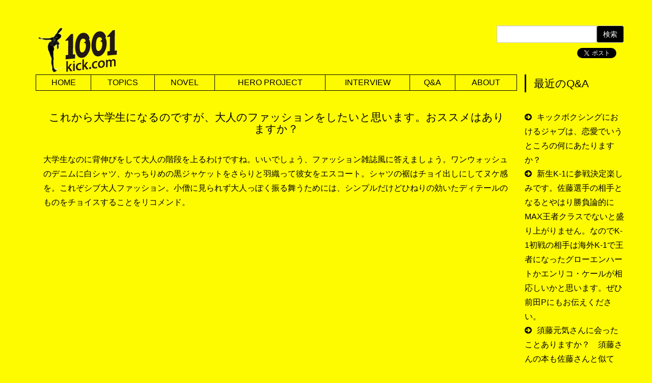

--- FILE ---
content_type: text/html; charset=UTF-8
request_url: http://1001kick.com/qanda/1081/
body_size: 6958
content:
<!DOCTYPE html>
<html class="no-js" prefix="og: http://ogp.me/ns#"><!--<![endif]--><head>
  <!--[if IE]><meta http-equiv="X-UA-Compatible" content="IE=edge"><![endif]-->
  <!--[if lt IE 8]>
  <script src="https://ie7-js.googlecode.com/svn/version/2.1(beta4)/IE8.js"></script>
  <![endif]-->
    <meta charset="UTF-8" />

<meta name="viewport" content="width=device-width, initial-scale=1.0" />
<title>これから大学生になるのですが、大人のファッションをしたいと思います。おススメはありますか？ | 佐藤嘉洋 1001KICK</title>
<meta name="description" content="これから大学生になるのですが、大人のファッションをしたいと思います。おススメはありますか？ | 1001kick.com" />
<meta name="keywords" content="佐藤嘉洋,キックボクシング,K-1" />

<meta name="ROBOTS" content="ALL" />
 
<meta name="author" content="" />

<meta name="fb:app_id" property="fb:app_id" content="1031805080187421" /> 
<meta name="og:title" property="og:title" content="これから大学生になるのですが、大人のファッションをしたいと思います。おススメはありますか？ | 佐藤嘉洋 1001KICK" />
<meta name="og:type" property="og:type" content="blog" />

<meta name="og:url" property="og:url" content="http://1001kick.com/qanda/1081/" />
<meta name="og:description" property="og:description" content="これから大学生になるのですが、大人のファッションをしたいと思います。おススメはありますか？ | 1001kick.com" />
<meta property="og:site_name" content="佐藤嘉洋 1001KICK" />

<link rel="canonical" href="http://1001kick.com/qanda/1081/" />

<script src="//code.jquery.com/jquery-1.11.1.min.js"></script>
<script type="text/javascript" src="//www.google.com/jsapi"></script>

<script type="text/javascript" src="/themes/js/gif/gifffer.js"></script>

<script type="text/javascript" src="http://1001kick.com/wp-content/themes/1001kick/js/wp-lib.js"></script>


	    
    		


<!-- Bootstrap core CSS -->
<link href="/themes/css/bootstrap.css" rel="stylesheet">
<link href="/themes/css/style.css" rel="stylesheet">
<link rel="stylesheet" href="http://1001kick.com/wp-content/themes/1001kick/style.css">

<!-- Just for debugging purposes. Don't actually copy this line! -->
<!--[if lt IE 9]><script src="{{ siteUrl }}themes/assets/js/ie8-responsive-file-warning.js"></script><![endif]-->

<!-- HTML5 shim and Respond.js IE8 support of HTML5 elements and media queries -->
<!--[if lt IE 9]>
  <script src="https://oss.maxcdn.com/libs/html5shiv/3.7.0/html5shiv.js"></script>
  <script src="https://oss.maxcdn.com/libs/respond.js/1.4.2/respond.min.js"></script>
<![endif]-->

<!-- Custom styles for this template -->
<link href="/themes/css/font-awesome.css" rel="stylesheet">

<link rel="shortcut icon" href="http://1001kick.com/wp-content/themes/1001kick/favicon.ico">
<link href="/themes/js/fancybox/jquery.fancybox.css" rel="stylesheet" />
<link href="/themes/js/fit-sidebar/jquery.fit-sidebar.css" rel="stylesheet" />




</head>
<body class="wp-singular qanda-template-default single single-qanda postid-1081 wp-theme-healings wp-child-theme-1001kick" id="wp-body" data-spy="scroll" data-offset="0" data-target="#navTarget">





<div id="main_content">
      <div class="container">
          <div class="row">
          
          <div class="clearfix">
          <div class="logo col-md-3 col-sm-3 col-xs-6 hidden-sm hidden-xs"><a href="http://1001kick.com"><img src="http://1001kick-com.check-xserver.jp/wp-content/uploads/2015/07/logo_kick.png" /></a></div>


<div class="col-md-9 col-sm-12 text-right mgb10">
<div class="row">

    <div class="header-search col-md-12 col-sm-6 hidden-xs">
    <div class="row">
        <form method="get" action="https://1001kick.com" class="site-search form-inline">
            <div class="form-group">
            <div class="col-md-9 col-sm-9 col-xs-9"><div class="row">
                <input class="form-control" name="s" id="s" type="text">
             </div></div>
             <div class="col-md-3 col-sm-3 col-xs-3"><div class="row">
                <button type="submit" id="submit" class="btn btn-default">検索</button>
            </div></div>
            
            </div>
        </form>
    </div>
    </div>
    
    <div class="header-right col-md-12 col-sm-6 text-right mgt10 sp-text-center"><div class="row">
        <!-- Facebook -->

<div id="fb-root"></div>
<script>(function(d, s, id) {
  var js, fjs = d.getElementsByTagName(s)[0];
  if (d.getElementById(id)) return;
  js = d.createElement(s); js.id = id;
  js.src = "//connect.facebook.net/ja_JP/sdk.js#xfbml=1&appId=1031805080187421&version=v2.0";
  fjs.parentNode.insertBefore(js, fjs);
}(document, 'script', 'facebook-jssdk'));
</script>

<div class="socialbox facebook-box" style="margin-bottom: 3px;">
<div class="fb-like" data-href="https://1001kick.com/qanda/1081/" data-layout="button_count" data-action="like" data-show-faces="false" data-share="false"></div>
</div>
<!-- /Facebook -->


<!-- Twitter -->
<div class="socialbox twitter-box">
<a href="https://twitter.com/share" class="twitter-share-button twitter-count-vertical"data-url="https://1001kick.com/qanda/1081/" data-lang="ja" data-count="horizontal">ツイート</a>
<script>!function(d,s,id){var js,fjs=d.getElementsByTagName(s)[0],p=/^http:/.test(d.location)?'http':'https';if(!d.getElementById(id)){js=d.createElement(s);js.id=id;js.src=p+'://platform.twitter.com/widgets.js';fjs.parentNode.insertBefore(js,fjs);}}(document, 'script', 'twitter-wjs');</script>
</div>

<!-- /Twitter --> 
    </div></div>

</div>
</div>

</div><!--  /clearfix--><!-- #site-header -->



    <div id="main" class="alpha col-md-10 col-sm-10 clearfix">
<div class="main_inner clearfix">



<nav class="navbar navbar-default navbar-fixed-top" role="navigation">

                  <div class="navbar-header">
                     <button type="button" class="navbar-toggle" data-toggle="collapse" data-target="#collapse-id">
                        <span class="sr-only">Toggle navigation</span>
                        <span class="icon-bar"></span>
                        <span class="icon-bar"></span>
                        <span class="icon-bar"></span>
                     </button>
                 
                 <!-- [ #logo ] -->
					<a class="navbar-brand" href="https://1001kick.com/"><img class="onlyPC" src="http://1001kick-com.check-xserver.jp/wp-content/uploads/2015/07/logo_kick.png" alt="佐藤嘉洋 1001KICK" /><img class="onlySP" src="http://1001kick-com.check-xserver.jp/wp-content/uploads/2015/07/sp_logo01.png" alt="佐藤嘉洋 1001KICK" /></a>                    
                </div>


                
                <div class="collapse navbar-collapse" id="collapse-id">
                
                        
						<ul id="head-nav" class="nav navbar-nav"><li><a title="HOME" href="https://1001kick.com/">HOME</a></li>
<li><a title="TOPICS" href="https://1001kick.com/topics/">TOPICS</a></li>
<li><a title="NOVEL" href="https://1001kick.com/novel/">NOVEL</a></li>
<li><a title="HERO PROJECT" href="https://1001kick.com/project/">HERO PROJECT</a></li>
<li><a title="INTERVIEW" href="https://1001kick.com/interview/">INTERVIEW</a></li>
<li><a title="Q&#038;A" href="https://1001kick.com/qanda/">Q&#038;A</a></li>
<li><a title="ABOUT" href="https://1001kick.com/about/">ABOUT</a></li>
</ul>                            <!-- #site-navigation -->
                        

                    
                            </ul>
                                            </div><!-- /.navbar-collapse -->
</nav>




  
 

  
  <div id="block_wp" class="qanda clearfix">
  <div class="col-md-12">
  
    
<h1 class="h3 text-center">これから大学生になるのですが、大人のファッションをしたいと思います。おススメはありますか？</h1>
       



 

  
        
   




    

     
	    <p>大学生なのに背伸びをして大人の階段を上るわけですね。いいでしょう、ファッション雑誌風に答えましょう。ワンウォッシュのデニムに白シャツ、かっちりめの黒ジャケットをさらりと羽織って彼女をエスコート。シャツの裾はチョイ出しにしてヌケ感を。これぞシブ大人ファッション。小僧に見られず大人っぽく振る舞うためには、シンプルだけどひねりの効いたディテールのものをチョイスすることをリコメンド。</p>
        
    
	      
    
    
        
  </div>
  </div>
  
    
    




   
   
                  
                  
   
                     
    <div id="mainbar1" class="col-md-12 mg-bottom"></div>
    <div id="mainbar2" class="col-md-12 mg-bottom"></div>



</div><!-- .main_inner -->
</div><!-- #main -->

        
<div class="beta col-sm-12 col-md-2">
    <div class="beta_inner">
    <div class="row">

    
    




   
   
                  
                  
     
             
        

<div class="sidebar-wrapper clearfix">
    <div class="h3 heading">
    <a href="https://1001kick.com/qanda/">最近のQ&A</a>
    </div>
    <ul class="list-group">
        <li class="list-group-item"><a href="https://1001kick.com/qanda/2167/">キックボクシングにおけるジャブは、恋愛でいうところの何にあたりますか？</a></li>
           <li class="list-group-item"><a href="https://1001kick.com/qanda/2165/">新生K-1に参戦決定楽しみです。佐藤選手の相手となるとやはり勝負論的にMAX王者クラスでないと盛り上がりません。なのでK-1初戦の相手は海外K-1で王者になったグローエンハートかエンリコ・ケールが相応しいかと思います。ぜひ前田Pにもお伝えください。</a></li>
           <li class="list-group-item"><a href="https://1001kick.com/qanda/2163/">須藤元気さんに会ったことありますか？　須藤さんの本も佐藤さんと似てて、ユーモアがあって自己啓発的で面白いですよ。</a></li>
           <li class="list-group-item"><a href="https://1001kick.com/qanda/2161/">今後、日本のキックボクシン団体が統一化されるにはどうしたらいいと思いますか？　各団体のプロデューサーが歩みよって、一致団結しない…</a></li>
           <li class="list-group-item"><a href="https://1001kick.com/qanda/2159/">ずっと気になってたんですが海外での試合での飛行機代はジムが自腹で払うんですか？　主催者側が支払ってくれるのですか？</a></li>
           <li class="list-group-item"><a href="https://1001kick.com/qanda/2157/">先日のkrushにおいて、尾崎選手の相手、栗原選手が引退試合に名乗りを上げながら計量オーバーするという失態を犯しました。佐藤選手が苦言を呈されていたように許されることではないと思います。そして総合格闘技でですが、チャンピオンが計量オーバーし、王座返上もなくノンタイトル戦を要求された挑戦者の吉田善行選手が試合を拒否した結果リリースされるというあべこべな事が起こりました。こんな事は論外だと思いますが、かつてチャップマン戦で確か現地についてから契約体重が変わってそのまま試合をした佐藤選手に伺います。もしタイトルを賭けて世界最強クラスの相手に挑戦した時に、王者が計量オーバーしてノンタイトル戦を要求されたら佐藤選手はどうしますか？</a></li>
           <li class="list-group-item"><a href="https://1001kick.com/qanda/2155/">佐藤選手の現在の好きなAV女優ランキングトップ5を教えてください。 もちろん、僕の好きなきみの歩美ちゃんもランクインしてますよね？</a></li>
           <li class="list-group-item"><a href="https://1001kick.com/qanda/2153/">最近、ラルクアンシエルの「NEO　UNIVERSE」という曲を初めて聞いてみてハマッたのですが、佐藤選手はこの曲はご存じですか？　歌詞がすごくいいです。</a></li>
           <li class="list-group-item"><a href="https://1001kick.com/qanda/2151/">ブアカーオ戦のジダのパンチには痺れました。あのブアカーオがパンチでめったうちにボコボコにされていたのは衝撃的でした。佐藤選手は、あの試合のジダを見てどう思われましたか？　試合自体は2Rからブアカーオが徹底的なボディ攻めで延長判定で逆転勝ちしましたが、１Rにジダがダウンを奪ったあとにもっとパンチを振り回してればKO勝ちできたと思います。セコンドからの指示で慎重に戦えと言われていたそうなので出来なかったみたいですが。</a></li>
           <li class="list-group-item"><a href="https://1001kick.com/qanda/2149/">格闘技を見て思うのですが、ペトロシアンや山本kidさんのように利き腕が右利きのサウスポースタイルで戦うことの強さは何だと思いますか</a></li>
       </ul>
</div>


    
        
    

    </div><!-- #beta_inner -->
</div>
</div><!-- #beta --><!-- #sidebar -->
       


<!-- is_single -->
	
<!-- #site-footer -->



<!-- Bootstrap core JavaScript
    ================================================== -->
    <!-- Placed at the end of the document so the pages load faster -->
	<script src="/themes/js/main.js"></script>

</div><!-- /row -->
</div><!-- /container -->
</div><!-- /main_content -->

<div id="bottom">


</div><!-- /bottom -->





<footer id="footer_wrap" class="footer container-fluid">
    <div class="container">
        <div class="row">
        
         
         
         
                     
            <div class="col-md-4">
            <!-- [ #logo ] -->
			            <!-- [ /#logo ] -->
            

                        
               
            
                        
                        </div>
            
                        
                     
        </div><!--/row -->
        <div class="footer-copyright text-center">
        Copyright © 2026 1001Kick.com
        </div>
        
    </div><!-- /container -->
</footer>

<script type="speculationrules">
{"prefetch":[{"source":"document","where":{"and":[{"href_matches":"\/*"},{"not":{"href_matches":["\/wp-*.php","\/wp-admin\/*","\/wp-content\/uploads\/*","\/wp-content\/*","\/wp-content\/plugins\/*","\/wp-content\/themes\/1001kick\/*","\/wp-content\/themes\/healings\/*","\/*\\?(.+)"]}},{"not":{"selector_matches":"a[rel~=\"nofollow\"]"}},{"not":{"selector_matches":".no-prefetch, .no-prefetch a"}}]},"eagerness":"conservative"}]}
</script>


<!-- Social Button Scripts -->
<div id="fb-root"></div>
<script>(function(d, s, id) {
  var js, fjs = d.getElementsByTagName(s)[0];
  if (d.getElementById(id)) return;
  js = d.createElement(s); js.id = id;
  js.async=true;
  js.src = "//connect.facebook.net/ja_JP/all.js#xfbml=1";
  fjs.parentNode.insertBefore(js, fjs);
}(document, 'script', 'facebook-jssdk'));</script>

<script>!function(d,s,id){var js,fjs=d.getElementsByTagName(s)[0];if(!d.getElementById(id)){js=d.createElement(s);js.id=id;js.async=true;js.src="//platform.twitter.com/widgets.js";fjs.parentNode.insertBefore(js,fjs);}}(document,"script","twitter-wjs");</script>



<script type="text/javascript">
// Twitterの反応（ツイートやリツイート数）を取得
function get_social_count_twitter(url, counterId) {
    $.ajax({
        url:'http://urls.api.twitter.com/1/urls/count.json',
        dataType:'jsonp',
        data:{
            url:url
        },
        success:function(res){
            $('#' + counterId + ' .count').text( res.count || 0 );
        },
        error:function(){
            $('#' + counterId + ' .count').text('?');
        }
    });
}
</script>


<!-- /Social Button Scripts -->




<script>
	window.onload = function() {
		Gifffer();
	}
</script>






<div id="searchBlock" class="modal fade">
  <div class="modal-dialog">
    <div class="modal-content">
    <form method="get" action="https://1001kick.com" class="site-search">
      <div class="modal-header mgb10">
        <button type="button" class="close" data-dismiss="modal" aria-label="Close"><span aria-hidden="true">&times;</span></button>
        <div class="h2 modal-title text-center title_bdr_tbtm">目的から検索</div>
      </div>
      <div class="modal-body clearfix">
            
            
                 <div class="col-md-12"><div class="row">
                      <label class="heading first">キーワード</label>
                      <input class="form-control" name="s" id="s" type="text">
                 </div></div>
                 <div class="col-md-12"><div class="row">
                      <label class="heading">カテゴリー</label>
                      <select  name='cat' id='cat' class='form-control'>
	<option value='-1'>すべてのカテゴリー</option>
	<option class="level-0" value="2">HERO PROJECT</option>
	<option class="level-0" value="3">INTERVIEW</option>
	<option class="level-0" value="4">TOPICS</option>
	<option class="level-0" value="24">具鷲紀行</option>
	<option class="level-0" value="15">小説</option>
	<option class="level-0" value="1">未分類</option>
</select>
                 </div></div>
                 
                      
                      
      </div>
      
      <div class="modal-footer text-center">
      <button type="button" class="btn btn-default" data-dismiss="modal">Close</button>
      <button type="submit" id="submit" class="btn btn-success">検索</button>
      </div>
      </form>
      
    </div><!-- /.modal-content -->
  </div><!-- /.modal-dialog -->
</div><!-- /.modal -->



 <script>
  (function(i,s,o,g,r,a,m){i['GoogleAnalyticsObject']=r;i[r]=i[r]||function(){
  (i[r].q=i[r].q||[]).push(arguments)},i[r].l=1*new Date();a=s.createElement(o),
  m=s.getElementsByTagName(o)[0];a.async=1;a.src=g;m.parentNode.insertBefore(a,m)
  })(window,document,'script','//www.google-analytics.com/analytics.js','ga');

  ga('create', 'UA-5291213-87', 'auto');
  ga('send', 'pageview');

</script>






</body>
</html>

--- FILE ---
content_type: text/css
request_url: http://1001kick.com/themes/css/style.css
body_size: 6782
content:
/*
 * Author: Carlos Alvarez
 * URL: http://Alvarez.is
 *
 * Project Name: NYC Design
 * Version: 1.0
 * Date: 04-20-2014
 * URL: 
 */


/* ==========================================================================
   Base Styles, Bootstrap Modifications & Fonts Import
   ========================================================================== */


@import url('redactor.css');


html,
button,
input,
select,
textarea {
    color: #222;
}

/*
 * Remove text-shadow in selection highlight: h5bp.com/i
 * These selection rule sets have to be separate.
 * Customize the background color to match your design.
 */

::-moz-selection {
    background: #f2c2c9;
    color: #a4003a;
    text-shadow: none;
}

::selection {
    background: #16a085;
    color: #a4003a;
    text-shadow: none;
}

/*
 * A better looking default horizontal rule
 */

 hr {
    display: block;
    height: 1px;
    border: 0;
    border-top: 1px solid #ccc;
    margin: 1em 0;
    padding: 0;
}

.centered {
	text-align: center
}

img.fit{
	 width:100%;
	 height: auto;
}

ul{
	list-style-type: none;
	padding: 0;
	}
ol{
	padding-left: 2em;}


/* ==========================================================================
   General styles
   ========================================================================== */

html,
body {
    height: 100%;
}

body {
    font-weight: 400;
    font-size: 16px;
    color: #000;

    -webkit-font-smoothing: antialiased;
    -webkit-overflow-scrolling: touch;
}

h1, h2, h3, h4, h5, h6 {
	font-weight: 300;
}

/* ==========================================================================
   MENU CONFIGURATION
   ========================================================================== */

.menu {
	position: fixed;
	right: -200px;
	width: 260px;
	height: 100%;
	top: 0;
	z-index: 10;
	text-align: left;
}

.menu.menu-open {
	right: 0px;
}

.menu-wrap {
	position: absolute;
	top: 50px;
	left: 60px;
	padding-top: 20px;
	background-color: rgba(26,26,26,0.96);
	width: 200px;
	height: 100%;
}

.menu h1.logo a {
	font-size: 16px;
	font-weight: 700;
	letter-spacing: 0.15em;
	line-height: 40px;
	text-transform: uppercase;
	color: #ffffff;
	margin-top: 20px;
}

.menu h1.logo a:hover {
	color: #f85c37;
}

.menu img.logo {
	margin: 20px 0;
	max-width: 160px;
}

.menu a {
	margin-left: 20px;
	color: #808080;
	display: block;
	font-size: 12px;
	font-weight: 700;
	line-height: 40px;
	letter-spacing: 0.1em;
	text-transform: uppercase;
}

.menu a:hover {
	color: #ffffff;
}

.menu a:active {
	color: #ffffff;
}

.menu a > i {
	float: left;
	display: inline-block;
	vertical-align: middle; 
	text-align: left;
	width: 25px;
	font-size: 14px;
	line-height: 40px;
	margin: 25px 2px;
}

.menu-close {
	cursor: pointer;
	display: block;
	position: absolute;
	font-size: 14px;
	color: #808080;
	width: 40px;
	height: 40px;
	line-height: 40px;
	top: 10px;
	right: 5px;
	-webkit-transition: all .1s ease-in-out;
	   -moz-transition: all .1s ease-in-out;
		-ms-transition: all .1s ease-in-out;
		 -o-transition: all .1s ease-in-out;
			transition: all .1s ease-in-out;
}

.menu-close:hover {
	color: #ffffff;
	-webkit-transition: all .1s ease-in-out;
	   -moz-transition: all .1s ease-in-out;
		-ms-transition: all .1s ease-in-out;
		 -o-transition: all .1s ease-in-out;
			transition: all .1s ease-in-out;
}

/* Push the body after clicking the menu button */
.body-push {
	overflow-x: hidden;
	position: relative;
	left: 0;
}

.body-push-toright {
	left: 200px;
}

.body-push-toleft {
	left: -200px;
}

.menu,
.body-push {
	-webkit-transition: all .3s ease;
	   -moz-transition: all .3s ease;
		-ms-transition: all .3s ease;
		 -o-transition: all .3s ease;
			transition: all .3s ease;
}

#menuToggle {
	position: absolute;
	top: 70px;
	left: 2px;
	z-index: 11;
	display: block;
	text-align: center;
	font-size: 14px;
	color: #ffffff;
	width: 40px;
	height: 40px;
	line-height: 40px;
	cursor: pointer;
	background: rgba(0,0,0,0.25);
	-webkit-transition: all .1s ease-in-out;
	   -moz-transition: all .1s ease-in-out;
		-ms-transition: all .1s ease-in-out;
		 -o-transition: all .1s ease-in-out;
			transition: all .1s ease-in-out;
}

#menuToggle:hover {
	color: #ffffff;
	background: rgba(0,0,0,0.2);
	-webkit-transition: all .1s ease-in-out;
	   -moz-transition: all .1s ease-in-out;
		-ms-transition: all .1s ease-in-out;
		 -o-transition: all .1s ease-in-out;
			transition: all .1s ease-in-out;
}


/* ==========================================================================
   Wrap Sections
   ========================================================================== */

#headerwrap {
	margin-top: 0px;
	padding-top:120px;
	text-align:center;
	background-attachment: relative;
	background-position: center center;
	min-height: 700px;
	width: 100%;
	
    -webkit-background-size: 100%;
    -moz-background-size: 100%;
    -o-background-size: 100%;
    background-size: 100%;

    -webkit-background-size: cover;
    -moz-background-size: cover;
    -o-background-size: cover;
    background-size: cover;
}

#headerwrap h1 {
	color: #ffffff;
	margin-top: 90px;
	padding-bottom: 30px;
	letter-spacing: 8px;
	font-size: 60px;
	font-weight: bold;
	text-shadow: 2px 2px 2px #000;
	font-family: "ＭＳ Ｐ明朝", "MS PMincho", "ヒラギノ明朝 Pro W3", "Hiragino Mincho Pro", serif;	
}


h1 span{
	font-size: 80%;}

/* About Wrap & Conf */
#aboutwrap {
	margin-top: 80px;
	margin-bottom: 80px;
	background-color: #666666;
	color: #FFF;
}


.name {
	text-align: center;
	background-color: #F45700;
}
.name p {
	font-size: 22px;
	font-weight: lighter;
	margin-top: 15px;
	letter-spacing: 2px;
}

.name-label {
	width: 60px;
	height: 60px;
	margin: 0 auto 45px;
	border-top: 1px solid #000;
	background: url(../img/name-label.png) center bottom no-repeat;
	background-size: 35px 35px;
}

.name-zig {
	width: 73px;
	height: 17px;
	margin: 38px 0 38px;
	background: url(../img/name-zig.png) 0 0 no-repeat;
	background-size: 73px 17px;
}

.name-desc h2 {
	font-family: 'Oswald', sans-serif;
	font-size: 40px;
	line-height: 1.45;
	font-weight: 300;
}




/* Portfolio Wrap Section */
#portfoliowrap {
	display: block;
	margin-top: 80px;
	margin-bottom: 80px;
}

#portfoliowrap h1 {
	font-weight: 300;
	text-align: center;
	margin-bottom: 50px;
}
.mt {
	margin-top: 50px;
}

.mb {
	margin-bottom: 60px;
}

#portfoliowrap i {
	font-size: 50px;
}

.proc {
	padding-top: 15px;
	padding-bottom: 15px;
	border-bottom: solid 2px transparent;
}

#portfoliowrap .proc:hover {
	background-color: #eee;
	border-bottom: solid 2px #2f2f2f
}



/* Service Wrap */
#servicewrap {
	display: block;
	margin-top: 80px;
	margin-bottom: 80px;
}

#servicewrap h1 {
	font-weight: 300;
	text-align: center;
	margin-bottom: 20px;
}

.service {
	text-align: left;
}

.service small {
	font-size: 12px;
	font-weight: bold
}

.service i {
	float: left;
	margin-right: 15px;
	font-size: 30px;
	vertical-align: middle;
}

.service .text {
	color: #767676
}

/* Testimonials Wrap */
#testimonials {
	display: block;
	margin-top: 80px;
	margin-bottom: 80px;
	background-color: #f3f3f3;
}

/* Contact Wrap */
#contactwrap {
	background-color: #2f2f2f;
	margin-top: 0px;
	padding-top: 25px;
	padding-bottom: 25px;
}

#contactwrap p {
	color: #f2f2f2;
}

#contactwrap small {
	font-size: 13px;
}


#contactwrap label {
	color: #f2f2f2;
	margin-top: 10px;
}


/* Gallery Configuration */
.photo-wrapper {
  display: block;
  position: relative;
  overflow: hidden;
  background-color: #2f2f2f;
  -webkit-transition: background-color 0.4s;
  -moz-transition: background-color 0.4s;
  -o-transition: background-color 0.4s;
  transition: background-color 0.4s;
}
.project .overlay {
  position: absolute;
  text-align: center;
  color: #fff;
  opacity: 0;
  filter: alpha(opacity=0);
  -webkit-transition: opacity 0.4s;
  -moz-transition: opacity 0.4s;
  -o-transition: opacity 0.4s;
  transition: opacity 0.4s;
  
}

.project:hover .photo-wrapper {
  background-color: #2f2f2f;
	background-image:url(../img/zoom.png);
	background-repeat:no-repeat;
	background-position:center;
	top: 0;
	bottom: 0;
	left: 0;
	right: 0;
	position: relative;
}
.project:hover .photo {
  opacity: 10;
  filter: alpha(opacity=4000);
  opacity: 0.1;
  filter: alpha(opacity=40);
}
.project:hover .overlay {
  opacity: 100;
  filter: alpha(opacity=10000);
  opacity: 1;
  filter: alpha(opacity=100);
}

.desc {
	margin-top: 25px;
}



/* ########################
Default setting
 #######################   */


#top{
	height: 50px;}


#main_content{
	margin-top: 25px;
	padding-bottom: 25px;
	line-height: 1.8em;
	}
 @media screen and (max-width: 992px) {
	#main_content{
		margin-top: 5px;
		}
    }

.sm-padding{
	padding-left: 5px;
	padding-right: 5px;
	}
.no-padding{
	padding: 0px;
	}
.sm-margin{
	margin-left: 5px;
	margin-right: 5px;
	}
.no-margin{
	margin: 0px;
	}


.mg-bottom{
	margin-bottom: 25px;}
.mg-top{
	margin-top: 25px;}
	


#main_content img{
	max-width: 100%;
	max-height: auto;
    height: auto !important;}

.pull-full{
	margin-bottom: 15px;}

th.normal{
	font-weight: normal;}

.float-right{
	float: right;}

.float-left{
	float: left;}


.alpha{
	margin-bottom: 25px;
	}

.beta_pull{
    left: 7%;
    }

.no_bkg{
    background-color: initial !important;
    background-image: none !important;
    }


/* ########################
Background Color 
 #######################   */
 
 .bg-white{
	 background-color: #FFF;
	 border-radius: 3px;        /* CSS3草案 */  
    -webkit-border-radius: 3px;    /* Safari,Google Chrome用 */  
    -moz-border-radius: 3px;
	 }


/* ########################
SEO 
 #######################   */

#description{
	font-size: 11px;
	margin-top: 10px;
}


/* ########################
Header
 #######################   */
 
 #headInfo{
    background-position: center center;
    background-repeat: no-repeat;
    background-size: 100% auto;
	margin-bottom: 15px;
	padding-bottom: 10px;
	}


/* ########################
Navigation
 #######################   */


.navbar-nav li{
	text-align: center;
	}

.dropdown-menu li{
	text-align: left !important;
	}

.navbar-brand{
	padding-top: 13px;}

.smart_icons .navbar-brand{
	padding-left: 8px;
	padding-right: 8px;
	font-size: 160%;}

.navbar-brand img{
	max-height: 40px;
	margin-top: -10px;
	width: auto;
	}
.navbar-brand img:hover{
	  filter: alpha(opacity=75);
	  -moz-opacity:0.75;
	  opacity:0.75;
	}

/**/
.navbar-nav li div{
	font-size: 80%;
	font-family:"ＭＳ Ｐ明朝", "MS PMincho", "ヒラギノ明朝 Pro W3", "Hiragino Mincho Pro", serif;
	}

.navbar-collapse{
    max-height: 100%;
    }



ul .dropdown-menu{
	background-color: #FFF !important;}

.nav-login{
	background-color: #4C4C4C !important;
	color: #FFF !important;}

nav #menuToggle {
	display: none;
}

nav li.social{
	font-size: 120%;
	}

i.fa-angle-right{
	font-size: 180%;
	color:#CCC;
	}

#relatedUrl a:hover > i{
	color: #EAEAEA;
	}

.keywords_inner{
	text-align: center;
	}

.keywords_inner:hover{
	box-shadow: 0px 0px 5px #FFF;
	}

/* ########################
List
 #######################   */

ul > li > ul.list-group{
    margin-top: 5px;
    margin-bottom: 0px;
    }

/*
.list-group-item a{
    width: 100%;
    height: 100%;
    display: block;
    }
*/

ul.list-group ul{
    -webkit-box-shadow: none;
    -moz-box-shadow: none;
    box-shadow: none;
    }

.post-date{
    font-size: 90%;
    margin-left: 10%;
      filter: alpha(opacity=75);
      -moz-opacity:0.75;
      opacity:0.75;
    }

.side_block div.badge{
    position: absolute;
    top: 15px;
    right: 10px;
    }

.beta .list-group li a:before{
	content: "\f152";
	font-family: FontAwesome;
	right: -15px;
	padding-right: 10px;
     filter: alpha(opacity=35);
    -moz-opacity:0.35;
    opacity:0.35;
	}
 .beta .list-group.li-child li a:before{
     content: '\f054';
     }
    
.childrenList .list-group li a:before{
	content: "\f152";
	font-family: FontAwesome;
	right: -15px;
	padding-right: 10px;
     filter: alpha(opacity=35);
    -moz-opacity:0.35;
    opacity:0.35;
	}


.no-icon.list-group li a:before{
    content: none;
    right: 0px;
    padding-right: 0px;
    }


.main_widget li{
    border-bottom: 1px solid #F2F2F2;
    margin: 5px 0;
    }

/* ########################
TimeLine
 #######################   */
 
.events-body a{
    display: block;
    width: 100%;
    height: 100%;
    }
.events-body .post-categories a{
    float: left;
    width: auto;
    height: auto;
    }


/* ########################
Events
 #######################   */
.archived .thumbnail{
    background-color: #E1E1E1;
    }
.archived .thumbnail a{
      filter: alpha(opacity=75);
  -moz-opacity:0.75;
  opacity:0.75;
    }

/* ########################
Banner
 #######################   */

#banner div{
	margin-bottom: 15px;
	}

#banner div:last-child{
	margin-bottom: 0px;
	}

#banner img{
	width: 100%;
	height: auto;
	}

.side_block {
	margin-bottom: 20px;}

/* ########################
HeadLine H1
 #######################   */
 
#head_line{
	margin-bottom: 35px;}

#sub_line{
	font-size: 70%;
	font-weight: normal !important;
	}

.heading{
	border-left: 5px solid #6AB58D;
	margin-top: 35px;
	padding-left: 15px;
	margin-bottom: 15px;}

div.heading{
	margin-top: 0px;}

/* ########################
Text Style
 #######################   */

.f-sdw{
		text-shadow: 1px 1px 2px #333333;
	}
	
@media screen and (max-width: 786px) {
	
		.rp_block_inner > h1,.rp_block_inner > h2,.rp_block_inner > h3,.rp_block_inner > h4,
		.rp_block_inner p
		{
			text-align: left !important ;}
	}



/* ########################
Key Visual
 #######################   */
#key_visual{
	margin-bottom: 25px;}
	

.carousel-caption{
	top: 40%;
}

.carousel-caption h1{
	font-family: "ＭＳ Ｐ明朝", "MS PMincho", "ヒラギノ明朝 Pro W3", "Hiragino Mincho Pro", serif !important ;
	font-size: 48px !important;
	font-weight: bold;
	}

.carousel-block,
.slideContents{
	font-size: 140%;
	position: absolute;
	top: 0;
	width: 100%;
	height: 100%;
	display: none;
	color: #FFF;
	padding: 60px 30px;
	background-color: rgba(0,0,0,0.45);
	height: 100%;
	}



    
.slideContents{
    background-color: inherit;
    }

.carousel-block h1{
	font-size: 200% !important;
	line-height: 1.4em !important;
	
	}

.slideContents .delay_fade{
    display: none;
    }


.repeat-wrap{
    margin-top: 35px;
    }

.repeat-wrap .col-md-offset-2{
    margin-left: 12%;
    }

@media screen and (max-width: 992px) {
		.carousel-block{
			padding: 10px 10px ;
		}
		.key-block-sm > h1,.key-block-sm > h2,.key-block-sm > h3,.key-block-sm > h4,
		.key-block-sm > p
		{
			text-align: left !important ;}
	}


/* ########################
Separate Visual
 #######################   */
 

/* Separator About - Parallax Section */
.sep {
	background-attachment: fixed;
	background-position: 30% 0;
	background-repeat: no-repeat;
	position: relative;
	
	width: 100%;
	-webkit-background-size: 100%;
    -moz-background-size: 100%;
    -o-background-size: 100%;
    background-size: 100%;
	
	-webkit-background-size: cover;
    -moz-background-size: cover;
    -o-background-size: cover;
    background-size: cover;
}

.sep h1 {
	color: #ffffff;
	margin-top: 120px;
	padding-bottom: 30px;
	letter-spacing: 8px;
	font-size: 60px;
	font-weight: bold;
	text-shadow: 2px 2px 2px #000;
	font-family: "ＭＳ Ｐ明朝", "MS PMincho", "ヒラギノ明朝 Pro W3", "Hiragino Mincho Pro", serif;	
}

/* ########################
Side Block Template
 #######################   */

/*
.beta .fb_iframe_widget{
    margin-left: -7px;
    }
*/

/* ########################
Repeat Block Template
 #######################   */

.rp_block{
	margin-bottom: 30px;}

.rp_block h1{
	margin-bottom: 20px;}

.rp_block .pull-left{
	margin-right: 20px;}

.rp_block .pull-right{
	margin-left: 20px;}

.rp_block_inner ul li:before{
	content: "\f152";
	font-family: FontAwesome;
	right: -15px;
	padding-right: 10px;
	}



/* ########################
Menu Template
 #######################   */

.menu_price{
	font-family: PT Serif, serif;
	font-size: 140%;
	color: #EF7072;
	}

.menu_body{
	font-size: 80%;
	color:#707070;}

.yenMark{
	margin-right: -8px;
	font-size: 70%;}

.inTax{
	font-size: 12px;
	color: #7A7A7A;
	margin-left: 30px;
	}

#menu_cat_list div{
	background-color: #FFF;
	text-align: center;
	border: 1px solid #ECEBEB;
}

#menu_cat_list a{
	color: #4E6347;
	display: block;
	width: 100%;
	padding-top: 10px;
	padding-bottom: 10px;
	}

#menu_cat_list div:hover{
	background-color: #F0F8EC;
}


.menuImage{
    float: left;
    }
    
.img-rounded img{
    border-radius: 4px;        /* CSS3草案 */  
    -webkit-border-radius: 4px;    /* Safari,Google Chrome用 */  
    -moz-border-radius: 4px;
    }

/* ########################
Access Template
 #######################   */

.access_flow{
	margin-bottom: 25px;}

#accessTabContent .tab-pane{
	padding: 15px;}

#accessTabContent .flow-block{
	position: relative;}
	
#accessTabContent .flow-block:after{
	content: "\f0da";
	font-family: FontAwesome;
	font-size: 60px;
	position: absolute;
	top: 20%;
	right: -12px;
	color: #A9A9A9;
}

@media screen and (max-width: 992px) {
		#accessTabContent .flow-block:nth-child(3n):after{
		content: " ";
		}
	}

@media screen and (max-width: 768px) {
	#accessTabContent .flow-block:nth-child(3n):after{
		content: "\f0da";
		}
		
		#accessTabContent .flow-block:nth-child(even):after{
		content: " ";
		}
	}



/* ########################
Staff Template
 #######################   */
.panel-innner{
	margin-bottom: 20px;
	padding: 10px;
	border: 1px solid #CCCCCC;}

.panel-innner:hover{
	  filter: alpha(opacity=75);
	  -moz-opacity:0.75;
	  opacity:0.75;
	  background-color: #F8F8F8;
	}



.flow-block,
.flow-block-last{
	margin-bottom: 20px;}

.modal-body{
	padding-bottom: 25px;}

/* ########################
Bottom Template
 #######################   */

footer{
	margin-top: 0px;
	padding-top: 25px;
	padding-bottom: 25px;
	}

#footer_wrap h1,
#footer_wrap h2,
#footer_wrap
{
	color: #FFF;
	font-family: "Lato", sans-serif;
}


#scroll_navi{
	position: fixed;
	right: 15px;
	bottom: 15px;
	width: 46px;
	text-align: center;
	display: none;
	}

#scroll_navi .row{
	margin-left: -15px ;
	margin-right: -15px ;
	}

/* ########################
Table 
 #######################   */
 
 tbody .clickable{
     cursor: pointer;
     }
 

/* ########################
Assets 
 #######################   */
 
#main img{
	height: auto;}

.caption{
	position: relative;
	overflow: hidden;  
	}

.cover{
	background-color: rgba(0,0,0,0.50);
	padding: 20px 10px;
	width: 100%;
	bottom: -60px;
	height: 60px;
	text-align: center;
	position: absolute;
	color: #FFF;
	font-weight: bold;
	}

.caption i{
	margin-right: 7px;}

.image-list{
	margin-bottom: 25px;}

.pull-full img{
	width: 100%;
	height: auto;}


@media screen and (max-width: 992px) {
	.cover{
		bottom: 0 !important;
		}
}

/* ########################
Blog Template
 #######################   */
 
#feed li {
	font-weight: normal;}



#feed i{
	margin-right: 15px;}


.social_counter i{
	margin-right: 5px;}


#multiFeeds dt{
	margin: 0;}

@media screen and (max-width: 320px) {
	.timeline .circ{
		display: none;}
}

/* ########################
Event Template
 #######################   */

.fullFixed{
	color: #CCCCCC;}

#ganma .pricing{
	margin-bottom: 25px;}

form#mailformpro dl dd .full
{
	width: 100%;}

.category-badge a{
    height: auto;}


/* ########################
Bootstrap  Smaller Template
 #######################   */
 
 
 
/* col-sm- */
@media (min-width: 768px) {
  .sm-no-row{
	  margin-right: 0px;
	  margin-left: 0px;
	  }

}

/* col-md- */
@media (min-width: 992px) {
  .sm-no-row{
	  margin-right: -15px;
	  margin-left: -15px;
	  }
}

/* col-lg- */
@media (min-width: 1200px) {
  .sm-no-row{
	  margin-right: -15px;
	  margin-left: -15px;
	  }
}
 
 /* スマホ横画面用 */
@media screen and (max-width: 768px) {
	.body-wrap img{
		width: 100% !important;
		height: auto !important;
		clear: both;
		}
	.body-wrap img:after{
		content: " ";
		clear: both;}
	
	.sep {
	background-size: 100% auto !important;
	width: 100% !important;
	}
	
	#main iframe{
	width: 100% !important;
	height: auto !important;
	}
    
    .row {
        margin-right: 0px;
        margin-left: 0px;
      }
      .sp-row {
            margin-right: -15px;
            margin-left: -15px;
      }

	
	}


/* スマホ横画面用 */
@media screen and (max-width: 480px) {
  .container{padding:0}
  
  h1,
  .h1 {
    font-size: 32px;
  }
  h2,
  .h2 {
    font-size: 28px;
  }
  h3,
  .h3 {
    font-size: 24px;
  }
  h4,
  .h4 {
    font-size: 20px;
  }
  h5,
  .h5 {
    font-size: 14px;
  }
  h6,
  .h6 {
    font-size: 12px;
}
  
   
  html{
	overflow-x : hidden;
	overflow-y : auto;
}
body{
		overflow-x : visible !important;
		}

body{
	background-image: none;
	}


#mfp_phase_stat li{
	width: auto !important;
	border-bottom-style: none !important;
	}

div.mfp_buttons ul li{
	padding-left: 0px;
	}

form#mailformpro dl dt{
	text-align: left !important;
	width: 100% !important;
	float: none !important;
	clear: both !important;
	padding-left: 5px !important;
	border-top: 3px solid #79C174 !important;}

form#mailformpro dl dd{
	float: none !important;
	clear: both !important;
	padding-left: 5px !important;
	margin-bottom: 25px !important;}
	
form#mailformpro dl dd textarea{
	width: 98% !important;}

#caption-sm h2{
	font-size: 100% !important;
	text-align: left;
	line-height: 1.2em;
	}

#scroll_navi{
	right: 5px;
	bottom: 5px;
	}
    
.wp-caption {
    width: 100% !important;
    }
img.size-medium,
img.size-full{
    width: 100%;
    height: auto;
    }

}
/* スマホ縦画面用 */
@media screen and (max-width: 320px) {
  .container{padding:0}
  /*
  div[class^="col-"] {padding:0}
  .row {margin:0;}
  */
  html{
	overflow-x : hidden;
	overflow-y : auto;
	}
 
   h1,
  .h1 {
    font-size: 30px;
  }

}


/* ########################
共通
 #######################   */

body{
	padding-top: 50px;
	}


.block{
	display: block;}

.link-type{
	cursor: pointer}

.middle{
	font-size: 160%;}
.large{
	font-size: 210%;}


hr{
	clear: both;
	border: none;
	}

#block_wp hr{
	margin-bottom: 50px;
}

hr.default-hr{
	border-bottom: 1px solid #CCCCCC;
	margin: 2px;}

hr:after{
	content: " ";
	clear:both;
	}

i{
	margin-right: 5px;}

.li-display ul{
	list-style-type: disc;
	margin-left: 25px;
}

.no-padding{
	padding-left: 0;
	padding-right: 0;}

.padding-right{
	padding-right: 10px;}
.padding-left{
	padding-left: 10px;}

.first{
	margin-top: 0px;}
.last{
	margin-bottom: 0px;}

.clear{
	clear: both;
	}

.heightLine{
    display: none;
    }


.attention{
    color: #E66264;
    font-size: 90%;
    font-weight: bold;
    }

/* ########################
PC SP
 #######################   */ 
.onlySP{ display: none; }
.onlyPC{ display: initial; }
.onlySPbr br{ display: none;}

 @media (max-width: 991px) {
.onlySP{
    display: initial;
    }
.onlyPC{
    display: none;
    }
 .onlySPbr br{
     display: initial;
     }
  
.facebook-box,
.twitter-box,
.line-add{
    float: left;
    margin-left: 3px;
    }
 
 .sp-text-center{ text-align: center;}
 .sp-text-right{ text-align: right;}
 .sp-text-left{ text-align: left;}
 
 .sp-float-left{ float: left;}
 .sp-float-right{ float: right;}
  
 }
 

--- FILE ---
content_type: text/css
request_url: http://1001kick.com/wp-content/themes/1001kick/style.css
body_size: 3620
content:
/*
Template:healings
Theme Name:1001kick
Theme URI:http://www.biyounet-naka.com
Description:Healing Solutionsの子テーマ
Author:Healing Solutions
Version:1.0
*/

@import url("css/custom.css");
@import url("../../../themes/bootflat/css/healings.css");

    .clearfix{*zoom:1;}
    .clearfix:before,.clearfix:after{display:table;content:"";line-height:0;}
    .clearfix:after{clear:both;}
    
    
    
    .side-list li{*zoom:1;}
    .side-list li:before,.side-list li:after{display:table;content:"";line-height:0;}
    .side-list li:after{clear:both;}
    
    
    .entry-title_wrap{
        float: left;
        width: 100%;
        padding-top: 10px;
        padding-bottom: 10px;
        margin-left: 10px;
        }
    
    .eyecatch-wrap .entry-title_wrap{
        width: 55%;
        margin-left: 0px;
    }
    
    .entry-title_wrap h1,
    .wp-site .entry_title{
        font-family: "メイリオ", "ＭＳ Ｐゴシック", sans-serif;
        font-size: 140%;
        font-weight: bold;
        margin-bottom: 30px;
        clear: both;
        line-height: 35px;
        }
    
    .wp-entry-date{
        margin-bottom: 10px;
        font-size: 160%;
        float: left;
        font-family: 'Montserrat', sans-serif;
        -webkit-font-smoothing: antialiased;	
        }
    
    .single-date{
        text-align: right;
        clear: both;
        width: 100%;
        }
    
    .wp-entry-date span{
        font-size: 60%;
        margin-left: 10px;
        }
    
    .eyecatchimg{
        float: left;
        margin-right: 10px;
        }
    
    
    
    /*
    span.post-stats{
        float: right;
        font-size: 80%;
        background-color: #B0B0B0;
        padding: 2px 5px 2px 5px;
        color: #FFF;
        }
    */
    
    
    
    /**
     * 	-------------------------------------------------------------------------
     *  CONTENTS STYLE
     * 	-------------------------------------------------------------------------
     */
     
    .alignleft{
        float: left;
        margin-right: 10px;
        }
    
    .alignright{
        float: right;
        margin-left: 10px;
        }
    
    #content table {
        width: 100%;
        border-bottom: 1px dotted #ccc;
        margin: 20px 0;
    }
    #content table th,
    #content table td {
        border-top: 1px dotted #ccc;
        padding: 10px 0 10px 15px;
        font-weight: normal;
        text-align: left;
    }
    #content table th {
        width: 23%;
    }
    
    .wp-pagenavi{
        text-align:center;
        padding: 15px;
    }
    
    .wp-pagenavi .page,
    .wp-pagenavi .current{
        background:rgba(0,0,0,0.02);
        border:solid 1px rgba(0,0,0,0.1);
        border-radius:5px;
        padding:5px 8px;
        margin:0 2px;
    }
    .wp-pagenavi .current
    {
        background:rgba(0,0,0,1);
        border:solid 1px rgba(0,0,0,1);
        color:rgba(255,255,255,1);
    }
    
    
    .wp-pagenavi .pages{
      display: inline-block;
      position: relative;
      background-color: #000;
      margin-right: 20px;
      color: #FFF;
      line-height: 26px;
      border: none;
      padding: 0 10px;
    }
    .wp-pagenavi .pages:before {
      content: "";
      display: inline-block;
      border: 13px solid transparent;
      border-left-color: #000;
      position: absolute;
      right: -26px;
      top: 50%;
      margin-top: -13px;
    }
    
    
    
    .wp-pagenavi .previouspostslink,
    .wp-pagenavi .nextpostslink,
    .wp-pagenavi .extend,
    .wp-pagenavi .last{
        border: none;}
    
    
    .nextpage span.page-numbers{
        background:rgba(0,0,0,1);
        border:solid 1px rgba(0,0,0,1);
        color:rgba(255,255,255,1);
        padding:2px 12px;
        margin:0 2px;
        color: #FFFFFF;
        }
    .nextpage a span.page-numbers{
        background:rgba(0,0,0,0.02);
        border:solid 1px rgba(0,0,0,0.1);
        color: #000000;
        }
     
    
    .searchform div{
        line-height: 25px;
        background-color: #FFF;
        border: 1px solid #CCCCCC;
        padding: 15px;
        text-align: center;
        }
    
    
    .main_widget{
        clear: both;
        margin-bottom: 20px;
        }
    
    .related_list{
        border-left: 15px solid #CCCCCC;
        padding-left: 20px;
        margin-top: 5px;
        margin-bottom: 5px;
    }
    
    .related_list li{
        font-size: 90%;
        line-height: 30px;
        border-bottom: 1px dotted #CCCCCC;
        margin-bottom: 5px;
        list-style:none;
        }
    
    .post-categories li{
        list-style:none;
        }
     
    .pager{
        text-align: center;
        line-height: 35px;
        }
    
    #tag_wrap{
        clear: both;
        } 
    
    #tag_wrap a{
        padding: 6px 12px 6px 12px;
        background-color: #626262;
        color: #FFF;
        border-radius: 3px;        /* CSS3草案 */  
        -webkit-border-radius: 3px;    /* Safari,Google Chrome用 */  
        -moz-border-radius: 3px;
        }
    
    #tag_wrap a:hover{
        background-color: #BCBCBC;}
    
    .wp_excerpt{
        color:#B4B4B4;
        margin-top: 10px;
        margin-bottom: 15px;}
        
    .wp_excerpt:hover{
        color:#797979;}
    
    #wp-calendar{
        background-color: #FFF;}
    
    #beta_inner > div,
    #banner-list li{
        margin-bottom: 10px;}
    
    .body-wrap img.alignnone{
        height: auto;
        }
    
    .wpp-list li{
        padding: 10px;
        border-bottom: 1px dotted #CCCCCC;
        margin-bottom: 10px;
        }
    
    .post_cat_wrap{
        margin-top: 10px;}
    
    ul.post-categories a{
        padding: 2px 4px;
        margin-right: 5px;
        background-color: #B8A1A1;
        float: left;
        color: #FFF;
        margin-right: 5px;
        margin-bottom:5px;
        color: #FFF !important;
        border-radius: 3px;        /* CSS3草案 */  
        -webkit-border-radius: 3px;    /* Safari,Google Chrome用 */  
        -moz-border-radius: 3px;
        }
    
    .social_counter > div{
        margin-bottom: 10px;
        font-size: 140%;
        color: #767F8E;}
    
    .wpp-list a{
        display: block;
        }	
    .wpp-list img{
            width: 30% !important;
            height: auto !important;
            float: left;
            margin-right: 7px;}
        
    .widgettitle{
        font-weight: bold;
        font-size: 140%;
        border-bottom: 2px solid #B6B6B6;
        margin-top: 20px;
        margin-bottom: 10px;}
    
    body.logged-in,
    body.logged-in .navbar{
        margin-top: 32px;
        }

    
    #wpadminbar{
        }
    
    /* WordPress用 */
    
    
    
    .folder_label{
        padding: 2px 5px 2px 5px;
        line-height: 14px;
        }
    .folder_label.web{ 
        background-color: #584D4D;
        color: #FFF;
        }
    .folder_label.movie{
        background-color:#4D7361;
        color: #FFF;
        }
    .folder_label.facebook{
        background-color:#5576D8;
        color: #FFF;
        }
        
        
    .si_wrap{
        padding: 10px;
        border: 1px solid #E9E9E9;
        border-radius: 3px;        /* CSS3草案 */
        -webkit-border-radius: 3px;    /* Safari,Google Chrome用 */
        -moz-border-radius: 3px;
        background-color: #F9F9F9;
        }
    
    .salon_fields{
        clear: both;
        margin-bottom: 10px;
        padding: 10px;
        border-left: 12px solid #CCCCCC;
        border-right: 1px dotted #CCCCCC;
        border-bottom: 1px dotted #CCCCCC;
        border-top: 1px dotted #CCCCCC;
        padding-bottom: 5px;
        }
    
    .si_data{
        float: left;
        width: 75%;}
    
    .si_prof{
        float: left;
        margin-right: 10px;
        width: 20%
        }
    
    .salon_asset{
        position: relative;}
    
    .salon_asset img{
        width: 100%;
        height: auto;
        box-shadow:1px 1px 3px #9A9A9A;
        -moz-box-shadow: 1px 1px 3px #9A9A9A;　/* Firefox用 */  
        -webkit-box-shadow: 1px 1px 3px #9A9A9A;　/* Safari,Google Chrome用 */  
    }
    
    .therapist_name{
      position: relative;
      color: #fff;
      background: #777;
      font-size: 14px;
      line-height: 1;
      text-shadow: 1px 1px 1px #000;
      border :1px solid #777;
      margin: 30px 0px 15px 0px;
      padding: 5px;
      border-radius: 3px;        /* CSS3草案 */  
        -webkit-border-radius: 3px;    /* Safari,Google Chrome用 */  
        -moz-border-radius: 3px;
    }
    .therapist_name:after {
      content: "";
      position: absolute;
      top: 100%;
      left: 30px;
      height: 0;
      width: 0;
      border: 10px solid transparent;
      border-top: 10px solid #777;
    }
    
    
    
    .folder_label {
        position: absolute;
        top: 7px;
        left: -5px;
        background-color: #FFF;
        border-bottom: 1px solid #CCCCCC;
        border-right: 1px solid #CCCCCC;
    }
    
    .folder_label:before {
      content: '';
      position: absolute;
      border-style: solid;
      border-color: transparent;
      bottom: -4px;
    }
    
    .folder_label:before {
      border-width: 0 5px 4px 0;
      border-right-color: #434343;
      left: 0;
    }
    
    .folder_label a {
        display: block;
        padding-top: 2px;
        padding-right: 10px;
        padding-left: 10px;
        padding-bottom: 2px;
        }
    
    #block_wp ul{
        margin-left: 25px;
        }
    #block_wp ul li:before{
        content: "\f152";
        font-family: FontAwesome;
        margin-left: -20px;
        }
    #block_wp ul li{
        margin-bottom: 7px;}
    
    #block_wp img.size-full{
        /*width: 100%;*/
        height: auto;}
    
    
    /* Footer */
    
    #menu-footersubnavi{
        margin-top: -20px;
        margin-bottom: 30px;}
    
    #menu-footersubnavi li:before{
        content: "\f105";
        font-family: FontAwesome;
        padding-right: 5px;
        }
    
    #footer_wrap .list-inline > li{
        vertical-align: top;
        padding-right: 10px;
        padding-left: 10px;
        }
    
    #footer_wrap .list-inline .sub-menu{
        border-left: 2px solid #FFF;
        margin-top: 10px;
        padding-left: 10px;
        font-size: 90%;}
    
    #wpadminbar {
            position: fixed !important;
        }
    
    .side_block form input#s{
        width: 100%;
        margin-bottom: 10px;}
    
    .side_block img{
        height: auto !important;}
        
    
    .headTel{
        font-size: 140%;
        margin-top: 20px;
        margin-bottom: 20px;
        }
    .headAddress.heading{
        line-height: 1.5em;
        }
    
    @media (max-width: 992px) {
     .headTel,
        .footTel{
            text-align: center !important;
            font-size: 100%;
            width: 90%;
            margin: 10px 5%;
            background: #FFF;
            border-radius: 10px;
            padding: 5px 0;
            }
    }
    
    @media screen and (max-width: 480px) {
        
        .footTel{
            font-size: 100%;
            }
        
        .box_wrapper img.eyecatchimg{
            width: 100%;
            height: auto;
            }
        
        .eyecatchimg,
        .entry-title_wrap{
            width: 98% !important;
            clear: both;
            }
        
        .side_block img.attachment-full{
            width: 100% !important;
        height: auto !important;
        
        }
        
        
    }
    
    
#trust-form th{
    width: 35%;
    }
#trust-form .submessage{
    font-size: 12px;
    font-weight: normal;
    margin-top: 5px;
    }
#trust-form .require{
    font-size: 12px;
    background-color: #E84F52;
    border-radius: 5px;
    color: #FFF;
    padding: 3px 7px;
    margin-left: 10px;
    }
#trust-form input[type="checkbox"]{
    float: left;
    margin-left: 10px;
    margin-right: 10px;
    }

#block_wp #trust-form ul li:before{
    content: ' ';
    }
#trust-form .error{
    font-weight: bold;
    color: #EB3B3E;
    }
    
/* -------------------------------------
    CKEDITOR STYLE
-------------------------------------*/


body.cke_editable{
	text-align: left;
	font-family:"ヒラギノ角ゴ Pro W3", "Hiragino Kaku Gothic Pro", "メイリオ", Meiryo, Osaka, "ＭＳ Ｐゴシック", "MS PGothic", sans-serif
}


.cke_editable hr{
	margin: 10px auto;
	clear: both;
	border: none;
	border-bottom: 1px dotted #AAA;
	}
.cke_editable hr:after{
	visibility: hidden;
	display: block;
	font-size: 0;
	content: " ";
	clear: both;
	height: 0;
	}


.alpa2 a{
text-decoration:underline !important;
}

--- FILE ---
content_type: text/css
request_url: http://1001kick.com/themes/css/redactor.css
body_size: 517
content:
/* expand redactor */

h1,
.redactor-formatting-h1{
	font-family:"ＭＳ Ｐ明朝", "MS PMincho", "ヒラギノ明朝 Pro W3", "Hiragino Mincho Pro", serif;
	}

.redactor-formatting-h2{}

.redactor-formatting-h3{}

.redactor-formatting-h4{}



.titleA,
.redactor-formatting-h1-titleA{
	font-size: 200%;
	font-family:"ＭＳ Ｐ明朝", "MS PMincho", "ヒラギノ明朝 Pro W3", "Hiragino Mincho Pro", serif;
	font-weight: bold;
	}

.titleB,
.redactor-formatting-h2-titleB{
	font-size: 160%;
	font-family:"ＭＳ Ｐ明朝", "MS PMincho", "ヒラギノ明朝 Pro W3", "Hiragino Mincho Pro", serif;
	font-weight: bold;
	}

.title-border,
.redactor-formatting-h2-title-border{
	font-size: 160%;
	border-bottom: 2px solid #CBCBCB;
	margin-bottom:  15px;
	padding-bottom:  5px;
	font-family:"ＭＳ Ｐ明朝", "MS PMincho", "ヒラギノ明朝 Pro W3", "Hiragino Mincho Pro", serif;
	font-weight: bold;
	}

.title-block,
.redactor-formatting-h2-title-block{
	background-color: #F8F8F8;
	border: 1px solid #E8E8E8;
	border-radius: 4px;
	padding: 10px !important;
	font-family:"ＭＳ Ｐ明朝", "MS PMincho", "ヒラギノ明朝 Pro W3", "Hiragino Mincho Pro", serif;
	font-weight: bold;
	}

.redactor-box .heading,
.redactor-formatting-h2-heading,
.redactor-formatting-h3-heading,
.redactor-formatting-h4-heading,
.redactor-formatting-p-heading{
	border-left: 5px solid #6AB58D;
	margin-top: 35px;
	padding-left: 15px;
	margin-bottom: 15px;}

.redactor-box .small,
.redactor-formatting-span-small{
	font-size: 80%;}

.redactor-box .middle,
.redactor-formatting-span-middle{
	font-size: 160%;}


.redactor-box .large,
.redactor-formatting-span-large{
	font-size: 210%;}


--- FILE ---
content_type: text/css
request_url: http://1001kick.com/wp-content/themes/1001kick/css/custom.css
body_size: 3699
content:


/*-----------------------------------*/
/*    all fonts
/*-----------------------------------*/

body#wp-body
,.navbar-default
,#headInfo
,#footer_wrap,
.footer-copyright
{
	background-color: #FEFB00 !important;
    color: #000 !important;
	}

a{
    color: #000000;
    }
a:hover{
    color: #333333;
    text-decoration: none;
    }

.h3{
    font-size: 21px;
    margin-bottom: 35px !important;
    }


.bkg-w{
    background-color: #FFFFFF;
    padding: 15px;
    }


.btn-success{
    background-color: #000000;
    }



.thumbnail{
    border-radius: 0;
    margin-bottom: 0;
    border: none;
    }
#gridArchive > div .thumbnail{
    border-top: 1px solid #CCCCCC;
    border-left: 1px solid #CCCCCC;
    border-right: none;
    border-bottom: none;
    }
#gridArchive > div:nth-child(3n) .thumbnail{
    border-right: 1px solid #CCCCCC !important;
    }

#gridArchive .thumbnail img{
    width: 35%;
    height: auto;
    margin-right: 2%;
    float: left;
    }

thumbnail:hover{
    background-color: #F5F5F5;
    }

.thumbnail .caption{
    padding: 0px;
    text-align: left;
    font-size:12px;
    }
.thumbnail .caption h3{
    font-size: 14px !important;
    }


/*-----------------------------------*/
/*    header navigation
/*-----------------------------------*/

 .navbar-default .navbar-text, .navbar-default .navbar-nav > li > a,
.navbar-default .navbar-nav > li > a
{
    background-color: #FEFB00 !important;
    color: #000 !important;
    }

.navbar-default .navbar-nav > li > a:hover, .navbar-default .navbar-nav > li > a:focus,
.navbar-default .navbar-nav > .active > a, .navbar-default .navbar-nav > .active > a:hover, .navbar-default .navbar-nav > .active > a:focus
{
    background-color: #FDD503 !important;
    color: #000 !important;
    }


        
        


.side_block{
    border-bottom: none !important;
    }
.side_block .heading{
    display: none;
    }
.blogroll{
    width: 100%;
    background-color: #FDD503 !important;
    }



.list-group-item{
    background-color: inherit !important;
    border: none;
    padding: 0px;
    }
    
    .blogroll .list-group-item{
    padding: 5px !important;
    margin-bottom: 5px;
    border-bottom: 1px dotted #000000;
    }
    
    .blogroll .list-group-item img{
        width: 82%;
        height: auto;
        }
        

    


.beta .list-group-item a{
    }

#key_visual{
    margin-top: 0px !important;
    }


#headInfo{
	}

.date{
    color: #666666;
    font-size: 90% !important;
    }

.readCopy{
    border-top: 1px solid #E5E5E5;
    border-bottom: 1px solid #E5E5E5;
    margin: 5px 0 20px;
    padding: 10px 0;
    clear: both;
    }
.no_bkg .readCopy{
    border-top: none;
    border-bottom: none;
    }

img.size-full {
    width: 100%;
    height: auto;
    }


#wp-body a:hover{
	filter: alpha(opacity=85);
	-moz-opacity:0.85;
	opacity:0.85;
	}

#wp-body a[rel=fancybox]:hover{
    display: block;
    background-color: #FFFFFF;
	filter: alpha(opacity=95);
	-moz-opacity:0.95;
	opacity:0.95;
	}

.beta .list-group li a::before{
    content: none !important;
    }
.beta .list-group li:before{
    content: "\f0a9" !important;
    font-family: FontAwesome;
    right: -15px;
    padding-right: 10px;
    }

#headInfo,
#headInfo .heading{
	color: #FFF;
	text-shadow: 1px 1px 1px #666;}

#headInfo a{
	color: #FFF;}


.thumbnail a{
	display: block;
	width: 100%;
	height: 100%;}

.thumbnail a:hover{
	background-color: #FCF8F8;
	}

.thumbnail:hover img{
	filter: alpha(opacity=75);
	-moz-opacity:0.75;
	opacity:0.75;
	}

.side_block{
	padding-bottom: 10px;
	border-bottom: 1px dashed #5E9067;
	margin-bottom: 10px;
	}

.side_block .attachment-full{
	width: 100% !important;
	height: auto !important;}

.side_block .attachment-medium{
	float: left;
	width: 45%;
	margin-right: 5%;}


.gamma{
    font-size: 80% !important;
    }

.gamma .list-group-item img{
    width: 30%;
    height: auto;
    margin-right: 5px;
    float: left
    }

.gamma .img-rounded{
    border-radius: 0 !important;
    
}
.gamma .entry-date{
    border-top: none !important;
    
    padding: 0px;
    }

.gamma .list-group-item{
    margin-bottom: 10px;
    padding-bottom: 10px;
    border-bottom: 1px dotted #CACACA;
    }

#bottom .container-fluid{
	background-color: #D3E4D5;
	}



#key_visual{
	margin-top: -30px;
    }

.mfp_phase textarea{
	width: 100%;
	}

.entry-date{
    font-size: 90%;
    margin: 5px 0px;
    padding: 10px 0px;
    border-top: 1px dotted #939393;
    }

.socialbox.facebook-box{ float: right; vertical-align: middle; line-height: 1em; margin-right: 0px;}
.socialbox.twitter-box{ float: right; vertical-align: middle; line-height: 1em; margin-right: 15px;}

.btn-default{
    background-color: #000000;
    color: #FFFFFF;
}
.btn-default:hover{
    background-color: #333333;
    color: #FFFFFF;
    }

.gamma{
    background-color: #F5F5F5;
    padding: 5px;
    }

#bottom{
    border-bottom: 1px solid #000000;
    text-align: right;
    }
#bottom .forTop{
    margin-bottom: 2px;
    font-size: 0.8em;
    }
#bottom .forTop a{
    padding: 2px 10px;
    background-color: #000000;
    color: #FFFFFF;
    }

.timeline{
    border-radius: 0px !important;
    }


.nextpage a span.page-numbers:hover{
    background-color: #FEFB00;
         }


#block_wp.page{
    background-color: #FFFFFF;
    }

.form-control{
    border-radius: 0px;
    }
#confirm-button{
    text-align: center;
    }
#trust-form .table-striped > tbody > tr:nth-child(odd) > td,
#trust-form .table-striped > tbody > tr:nth-child(odd) > th
{
    background-color: #FFFFFF;
    }
#trust-form{
    margin-top: 45px;
    width: 60%;
    margin-left: auto;
    margin-right: auto;
}
#trust-form .table > thead > tr > th,
#trust-form .table > tbody > tr > th,
#trust-form .table > tfoot > tr > th,
#trust-form .table > thead > tr > td,
#trust-form .table > tbody > tr > td,
#trust-form .table > tfoot > tr > td{
    padding: 15px 8px;
    }



.qanda_wrapper{
    background-color: #D4BC00;
    clear: both;
}

.qanda_wrapper{
            padding: 10px;
            margin: 25px 0px;
            }
      


/* クエッション
----------------*/
#c_questionBox {
	height: 480px; 
    overflow: hidden;
    }

.c_q_li {
    list-style: none;
    padding: 15px;
	position: relative;
	min-height: 150px;
	cursor: pointer;
	background: url(../image/contents_question_bg.png);
    background-repeat: no-repeat;
    background-size: 100% 100%;
    margin-bottom: 15px;
    }
    

.c_q_li_left {
     }

.c_q_l_bg {
	position: absolute;
	top: 60px;
	left: 10px;
	color: #fff;
	text-align: center;
	text-shadow:2px 2px 0px #e6e6e6,
				2px -2px 0px #e6e6e6,
				-2px 2px 0px #e6e6e6,
				-2px -2px 0px #e6e6e6; }

.c_q_l_roundnum {
	font-family: Helvetica, Arial, sans-serif;
	font-size: 115px;
	font-weight: bold; }

.c_q_l_round {
	font-family: Helvetica, Arial, sans-serif;
	font-size: 83px;
	font-weight: bold; }

.c_q_l_qnum {
	font-family: Helvetica, Arial, sans-serif;
	font-size: 17px;
	font-weight: bold; }

.c_q_l_title {
	height: 60px;
	padding: 0;
    margin-bottom: 10px;
	overflow: hidden;
	line-height: 1.6;
	font-size: 14px;
	font-weight: bold;
	font-family: "ヒラギノ角ゴ Pro W3", "Hiragino Kaku Gothic Pro", "メイリオ", Meiryo, Osaka, "ＭＳ Ｐゴシック", "MS PGothic", sans-serif; }

.c_q_l_title_hid { display: none; }

.c_q_l_comment {
	display: none;
	font-family: "ヒラギノ角ゴ Pro W3", "Hiragino Kaku Gothic Pro", "メイリオ", Meiryo, Osaka, "ＭＳ Ｐゴシック", "MS PGothic", sans-serif; }

.c_q_l_name {
	padding: 0 30px 0 0;
	text-align: right;
	font-size: 12px;
	font-family: "ヒラギノ角ゴ Pro W3", "Hiragino Kaku Gothic Pro", "メイリオ", Meiryo, Osaka, "ＭＳ Ｐゴシック", "MS PGothic", sans-serif; }

.c_q_l_qnum, .c_q_l_title, .c_q_l_comment, .c_q_l_name {
	z-index: 1;
	position: relative; }

.c_q_l_more {
    clear: both;
	margin: 12px 15px;
	padding: 5px 0;
	background-color: #fffa00;
	border: 1px solid #000;
	cursor: pointer;
	text-align: center;
	font-size: 15px;
	font-weight: bold;
	font-style: italic;
	font-family: Helvetica, Arial, sans-serif; }
	
.c_q_l_more:hover {
	background-color: #fff; }
    
 .qand_sort div a{
    font-weight: bold;
    font-size: 140%;
    background-color: #FEFB00;
    border-left: 1px solid #000000;
    border-right: 2px solid #000000;
    border-bottom: 2px solid #000000;
    border-top: 1px solid #000000;
    padding: 10px;
    display: block;
     } 
 .qand_sort .current a{
     background-color: #000000 ;
     color: #FFFFFF;
     }
  .qand_sort div a:hover{
      color: #000000;
      background-color: #FFFFFF;
      filter: alpha(opacity=100) !important;
      -moz-opacity:1 !important;
      opacity:1 !important;
      }
 
 .read_more{
     font-size: 11px;
     background-color: #000000;
     color: #FFFFFF;
     padding: 2px 10px;
     float: right;
     position: absolute;
     right: 0;
     bottom: -10px;
     }
 
 .qanda_modal .modal-content{
        background: url(../image/contents_answerbox_bg.gif);
        background-repeat: no-repeat;
        background-size: 100% auto;
        background-color: #FFED00;
 }
 
 .qanda_answer{
     background-image: url(../image/contents_answer_image01.png);
     background-repeat: no-repeat;
     padding-top: 80px;
     }
 
 .qanda_modal h3{
     line-height: 1.2em;
     }
    
/* col-lg〜col-md */
  @media (min-width: 993px) {
      
      
       .qanda_wrapper{
        padding: 10px;
        margin: 25px 20px;
        }
      
      

      .navbar{
            min-height: 25px;
            }
        
        .navbar-nav > li{
            border: 1px solid rgba(0,0,0,1.00);
            }
        .navbar-nav > li{
            border-right: none !important;
            }
        .navbar-nav > li:last-child{
            border-right: 1px solid rgba(0,0,0,1.00) !important;
            }
        
        .navbar-nav{
            display: table;
            width: 100%;
            }
         .navbar-nav > li{
             display: table-cell;
             float: none;
             }  
        .navbar-nav > li > a{
            padding-top: 5px !important;
            padding-bottom: 5px !important;
        }
        
        body.logged-in, body.logged-in .navbar,
        #main_content{
            margin-top: 0px !important;
            }
            
        .navbar{
            border: none;
            }
        
        .navbar-fixed-top, .navbar-fixed-bottom{
            position: static;
            }
        
        
       .navbar .collapse{
            display: block !important;
        }
        
        .navbar-brand{
            display: none;
            }

      
      .qanda_wrapper{
        padding: 10px;
        margin: 25px 20px;
        }
      
      
  }
  
  /* end col-lg*/


  /* col-md- */
  @media (max-width: 992px) {
      

      
      
	  #headInfo,
	  #headInfo .heading{
		   text-shadow: none !important;
	  }
      #gridArchive > div:nth-child(3n) .thumbinail{
        border-right: none !important;
        }
      #gridArchive > div:nth-child(2n)  .thumbinail{
    border-right: 1px solid #CCCCCC !important;
    }
    .navbar-nav{
        width: 105%;}
    
    .navbar-default,
     .navbar-default .navbar-text, .navbar-default .navbar-nav > li > a,
      .navbar-default .navbar-nav > li > a
      {
          background-color: #000000 !important;
          color: #FFFFFF !important;
          }
      
      .navbar-default .navbar-nav > li > a:hover, .navbar-default .navbar-nav > li > a:focus,
      .navbar-default .navbar-nav > .active > a, .navbar-default .navbar-nav > .active > a:hover, .navbar-default .navbar-nav > .active > a:focus
      {
          background-color: #000000 !important;
          color: #FFFFFF !important;
    }
    
    .navbar-default .navbar-toggle:hover, .navbar-default .navbar-toggle:focus{
        background-color: #FEFB00;
         }
    .navbar-default .navbar-toggle:hover .icon-bar,
    .navbar-default .navbar-toggle:focus .icon-bar{
        background-color: #000000 !important;
        }
    
    .c_q_l_roundnum {
        font-size: 90px;
        }
    
    .c_q_l_round {
        font-size: 70px;
        }

  }
  
  /* col-sm- */
  @media (max-width: 768px) {
      #bottom .forTop{
        margin-bottom: 1px;
        font-size: 0.8em;
        }
      
      
	}
  

  @media screen and (max-width: 480px) {
      .topic_thumbnail{
          width: 40%;
          }
      .date{
          float: left;
          margi: 10px 0px;
          clear: both;
          }
       
       .qand_sort div a{
           font-size: 120%;
           }
       .c_q_l_roundnum{
           font-size: 70px;
           }
       .c_q_l_round{
           font-size: 50px;
           }
  }
  
  hr{
      border-top: 1px dotted #CCCCCC;
      }
  
    
  .alpa2 iframe{
      width: 100% !important;
      }


.alpa2 a{
text-decoration:underline !important;
}

--- FILE ---
content_type: text/css
request_url: http://1001kick.com/themes/bootflat/css/healings.css
body_size: 3533
content:
@charset "UTF-8";
h1, .h1,
h2, .h2,
h3, .h3,
h4, .h4 {
  margin-bottom: 25px; }

.custom-title {
  clear: both; }

.title_bdr {
  border: 1px solid #CCCCCC;
  border-radius: 3px;
  padding: 6px;
  margin-bottom: 20px;
  text-shadow: 1px 1px 0px #FFF; }

.title_bdr_btm {
  border-bottom: 1px dotted #000000;
  margin-bottom: 15px;
  margin-top: 10px;
  padding: 20px 15px;
  text-shadow: 1px 1px 0px #FFF; }

.title_bdr_tbtm {
  border-top: 5px solid #000000;
  margin-bottom: 15px;
  padding-top: 18px;
  padding-bottom: 18px;
  padding-left: 0px;
  border-bottom: 1px dotted #CCCCCC; }

.heading {
  border-left: 3px solid #000000;
  padding-left: 15px;
  margin-bottom: 15px;
  line-height: 35px; }

.heading_md {
  border-left: 7px solid #000000;
  padding-left: 15px;
  margin-bottom: 15px; }

.title_fukidashi,
.center_fukidashi {
  position: relative;
  color: #fff;
  background: #000000;
  text-shadow: 1px 1px 1px #000;
  border: 1px solid #000000;
  margin: 30px 0px 15px 0px;
  padding: 15px 5px 12px 10px; }

.title_fukidashi:after {
  content: "";
  position: absolute;
  top: 100%;
  left: 30px;
  height: 0;
  width: 0;
  border: 10px solid transparent;
  border-top: 10px solid #000000; }

.center_fukidashi {
  text-align: center; }

.center_fukidashi:after {
  content: "";
  position: absolute;
  top: 100%;
  left: 48%;
  height: 0;
  width: 0;
  border: 10px solid transparent;
  border-top: 10px solid #000000; }

.balloon-1-left {
  position: relative;
  display: inline-block;
  padding: 0 15px;
  width: 75%;
  min-width: 115px;
  line-height: 34px;
  background: #F8F8F8;
  border: 3px solid #000000;
  border-radius: 5px;
  z-index: 0;
  float: right; }

.balloon-1-left:before {
  content: "";
  position: absolute;
  top: 20px;
  left: -8px;
  margin-top: -9px;
  display: block;
  width: 0px;
  height: 0px;
  border-style: solid;
  border-width: 9px 9px 9px 0;
  border-color: transparent #F8F8F8 transparent transparent;
  z-index: 0; }

.balloon-1-left:after {
  content: "";
  position: absolute;
  top: 20px;
  left: -12px;
  margin-top: -10px;
  display: block;
  width: 0px;
  height: 0px;
  border-style: solid;
  border-width: 10px 10px 10px 0;
  border-color: transparent #000000 transparent transparent;
  z-index: -1; }

/* balloon-1 right */
.balloon-1-right {
  position: relative;
  display: inline-block;
  padding: 0 15px;
  width: 75%;
  min-width: 115px;
  line-height: 34px;
  background: #F8F8F8;
  border: 3px solid #000000;
  border-radius: 5px;
  z-index: 0;
  float: left; }

.balloon-1-right:before {
  content: "";
  position: absolute;
  top: 20px;
  right: -8px;
  margin-top: -9px;
  display: block;
  width: 0px;
  height: 0px;
  border-style: solid;
  border-width: 9px 0 9px 9px;
  border-color: transparent transparent transparent #F8F8F8;
  z-index: 0; }

.balloon-1-right:after {
  content: "";
  position: absolute;
  top: 20px;
  right: -12px;
  margin-top: -10px;
  display: block;
  width: 0px;
  height: 0px;
  border-style: solid;
  border-width: 10px 0 10px 10px;
  border-color: transparent transparent transparent #000000;
  z-index: -1; }

.img-circle img {
  border-radius: 50%; }

/* col-sm- */
@media screen and (max-width: 768px) {
  .balloon-1-left,
  .balloon-1-right {
    padding: 0 15px;
    width: 100%;
    min-width: 115px;
    line-height: 34px;
    border-radius: 5px;
    float: none; }

  .balloon-1-left:before,
  .balloon-1-right:before {
    bottom: -8px;
    left: 50%;
    top: auto !important;
    margin-left: -9px;
    width: 0px;
    height: 0px;
    border-style: solid;
    border-width: 9px 9px 0 9px;
    border-color: #F8F8F8 transparent transparent transparent;
    z-index: 0; }

  .balloon-1-left:after,
  .balloon-1-right:after {
    bottom: -12px;
    left: 50%;
    top: auto !important;
    margin-left: -10px;
    width: 0px;
    height: 0px;
    border-style: solid;
    border-width: 10px 10px 0 10px;
    border-color: #000000 transparent transparent transparent;
    z-index: -1; }

  .sm-center {
    text-align: center;
    margin-top: 20px;
    margin-bottom: 30px; }

  .sm-center img.alignright {
    float: none;
    clear: both; } }
body {
  font-family: "メイリオ", "Meiryo", verdana, "ヒラギノ角ゴ Pro W3", "Hiragino Kaku Gothic Pro", Osaka, "ＭＳ Ｐゴシック", "MS PGothic", Sans-Serif;
  color: #333333; }

.navbar-nav {
  font-family: "メイリオ", "Meiryo", verdana, "ヒラギノ角ゴ Pro W3", "Hiragino Kaku Gothic Pro", Osaka, "ＭＳ Ｐゴシック", "MS PGothic", Sans-Serif; }

.mgb0 {
  margin-bottom: 0px; }

.mgb10 {
  margin-bottom: 10px; }

.mgb20 {
  margin-bottom: 20px; }

.mgb30 {
  margin-bottom: 30px; }

.mgb40 {
  margin-bottom: 40px; }

.mgb50 {
  margin-bottom: 50px; }

.mgb60 {
  margin-bottom: 60px; }

.mgb70 {
  margin-bottom: 70px; }

.mgb80 {
  margin-bottom: 80px; }

.mgb90 {
  margin-bottom: 90px; }

.mgb100 {
  margin-bottom: 100px; }

.mgt-0 {
  margin-top: 0px; }

.mgt-10 {
  margin-top: -10px; }

.mgt-20 {
  margin-top: -20px; }

.mgt-30 {
  margin-top: -30px; }

.mgt-40 {
  margin-top: -40px; }

.mgt-50 {
  margin-top: -50px; }

.mgt-60 {
  margin-top: -60px; }

.mgt-70 {
  margin-top: -70px; }

.mgt-80 {
  margin-top: -80px; }

.mgt-90 {
  margin-top: -90px; }

.mgt-100 {
  margin-top: -100px; }

.mgt0 {
  margin-top: 0px; }

.mgt10 {
  margin-top: 10px; }

.mgt20 {
  margin-top: 20px; }

.mgt30 {
  margin-top: 30px; }

.mgt40 {
  margin-top: 40px; }

.mgt50 {
  margin-top: 50px; }

.mgt60 {
  margin-top: 60px; }

.mgt70 {
  margin-top: 70px; }

.mgt80 {
  margin-top: 80px; }

.mgt90 {
  margin-top: 90px; }

.mgt100 {
  margin-top: 100px; }

.mgl0 {
  margin-left: 0px; }

.mgl10 {
  margin-left: 10px; }

.mgl20 {
  margin-left: 20px; }

.mgl30 {
  margin-left: 30px; }

.mgl40 {
  margin-left: 40px; }

.mgl50 {
  margin-left: 50px; }

.mgl60 {
  margin-left: 60px; }

.mgl70 {
  margin-left: 70px; }

.mgl80 {
  margin-left: 80px; }

.mgl90 {
  margin-left: 90px; }

.mgl100 {
  margin-left: 100px; }

.mgr0 {
  margin-right: 0px; }

.mgr10 {
  margin-right: 10px; }

.mgr20 {
  margin-right: 20px; }

.mgr30 {
  margin-right: 30px; }

.mgr40 {
  margin-right: 40px; }

.mgr50 {
  margin-right: 50px; }

.mgr60 {
  margin-right: 60px; }

.mgr70 {
  margin-right: 70px; }

.mgr80 {
  margin-right: 80px; }

.mgr90 {
  margin-right: 90px; }

.mgr100 {
  margin-right: 100px; }

.margin0 {
  margin: 0px; }

.margin10 {
  margin: 10px; }

.margin20 {
  margin: 20px; }

.margin30 {
  margin: 30px; }

.margin40 {
  margin: 40px; }

.margin50 {
  margin: 50px; }

.margin60 {
  margin: 60px; }

.margin70 {
  margin: 70px; }

.margin80 {
  margin: 80px; }

.margin90 {
  margin: 90px; }

.margin100 {
  margin: 100px; }

.pdb100 {
  padding-bottom: 0px; }

.pdb1010 {
  padding-bottom: 10px; }

.pdb1020 {
  padding-bottom: 20px; }

.pdb1030 {
  padding-bottom: 30px; }

.pdb1040 {
  padding-bottom: 40px; }

.pdb1050 {
  padding-bottom: 50px; }

.pdb1060 {
  padding-bottom: 60px; }

.pdb1070 {
  padding-bottom: 70px; }

.pdb1080 {
  padding-bottom: 80px; }

.pdb1090 {
  padding-bottom: 90px; }

.pdb10100 {
  padding-bottom: 100px; }

.pdt100 {
  padding-top: 0px; }

.pdt1010 {
  padding-top: 10px; }

.pdt1020 {
  padding-top: 20px; }

.pdt1030 {
  padding-top: 30px; }

.pdt1040 {
  padding-top: 40px; }

.pdt1050 {
  padding-top: 50px; }

.pdt1060 {
  padding-top: 60px; }

.pdt1070 {
  padding-top: 70px; }

.pdt1080 {
  padding-top: 80px; }

.pdt1090 {
  padding-top: 90px; }

.pdt10100 {
  padding-top: 100px; }

.padding0 {
  padding: 0px; }

.padding10 {
  padding: 10px; }

.padding20 {
  padding: 20px; }

.padding30 {
  padding: 30px; }

.padding40 {
  padding: 40px; }

.padding50 {
  padding: 50px; }

.padding60 {
  padding: 60px; }

.padding70 {
  padding: 70px; }

.padding80 {
  padding: 80px; }

.padding90 {
  padding: 90px; }

.padding100 {
  padding: 100px; }

/* ########################
wp-clear
 #######################   */
ul#included-files-list {
  float: left; }

.wp-caption {
  max-width: 100%; }

.wp-caption-text {
  font-size: 0.8em; }

.wp-caption-text:before {
  content: "\f0d8";
  font-family: FontAwesome;
  padding-right: 5px; }

/* ########################
font
 #######################   */
.kaku,
.f-kaku {
  font-family: "メイリオ", "Meiryo", verdana, "ヒラギノ角ゴ Pro W3", "Hiragino Kaku Gothic Pro", Osaka, "ＭＳ Ｐゴシック", "MS PGothic", Sans-Serif; }

.mincho,
.f-mincho {
  font-family: "Hiragino Mincho ProN","HG明朝E","ＭＳ Ｐ明朝", serif; }

.f-ex-large {
  font-size: 200%; }

.f-x-large {
  font-size: 180%; }

.f-large {
  font-size: 160%; }

.f-ex-midium {
  font-size: 140%; }

.f-x-midium {
  font-size: 120%; }

.f-midium {
  font-size: 100%; }

.f-small {
  font-size: 90%; }

.f-x-small {
  font-size: 75%; }

.f-ex-small {
  font-size: 60%; }

/* ########################
base
 #######################   */
.center-block {
  width: 70%;
  margin-left: 15%; }

blockquote {
  background-color: #F2F2F2;
  padding: 2em 1em;
  position: relative;
  margin: 10px; }

blockquote:before {
  content: "“";
  font-size: 400%;
  line-height: 1em;
  font-family: "ＭＳ Ｐゴシック",sans-serif;
  color: #999;
  position: absolute;
  left: 0;
  top: 0; }

blockquote:after {
  content: "”";
  font-size: 400%;
  line-height: 0em;
  font-family: "ＭＳ Ｐゴシック",sans-serif;
  color: #999;
  position: absolute;
  right: 0;
  bottom: 0; }

@media (max-width: 750px) {
  .center-block {
    width: 96%;
    margin-left: 2%; } }
.navbar-default .navbar-toggle .icon-bar {
  background-color: white; }

#head_line,
.rp_block h1,
#menu_wrap h2 {
  font-weight: bold; }

.menu_discription p {
  text-align: center; }

.fit-block {
  position: relative;
  margin-bottom: 110px; }

.fit-block div {
  position: absolute; }

.timeline dl dt,
.timeline dl dd .circ {
  background-color: #000000; }

.rp_block_inner {
  text-shadow: 0px 0px 1px #fff, 1px 1px 1px #fff; }

.heading {
  border-left: 3px solid #000000; }

.list-float li {
  float: left;
  margin-right: 20px;
  margin-bottom: 20px; }

.side_block .list-group-item {
  padding-right: 0; }

/* ########################
Banner
 #######################   */
#banner div {
  margin-bottom: 15px; }

#banner div:last-child {
  margin-bottom: 0px; }

#banner img {
  width: 100%;
  height: auto; }

/* ########################
HeadLine H1
 #######################   */
#head_line {
  margin-bottom: 35px; }

#sub_line {
  font-size: 70%;
  font-weight: normal !important; }

.PostWriter,
.PostPhotoLink {
  margin: 0 5px; }

/* ########################
Key Visual
 #######################   */
#key_visual {
  margin-bottom: 25px; }

/* ########################
Separate Visual
 #######################   */
.sep {
  background-attachment: fixed;
  background-position: 30% 0;
  background-repeat: no-repeat;
  position: relative;
  width: 100%;
  -webkit-background-size: 100%;
  -moz-background-size: 100%;
  -o-background-size: 100%;
  background-size: 100%;
  -webkit-background-size: cover;
  -moz-background-size: cover;
  -o-background-size: cover;
  background-size: cover; }

.sep h1 {
  color: #ffffff;
  margin-top: 120px;
  padding-bottom: 30px;
  letter-spacing: 8px;
  font-size: 60px;
  font-weight: bold;
  text-shadow: 2px 2px 2px #000; }

/* ########################
Navi Template
 #######################   */
.navbar-nav li span {
  font-size: 80%; }

.navbar-nav > li > a {
  padding-top: 17px;
  padding-bottom: 15px; }

.navbar-default .system-btn a {
  line-height: 40px; }

nav li.social {
  padding-top: 10px; }

.dropdown-menu li a:hover,
.dropdown-menu li a:focus,
.dropdown-menu .active a,
.dropdown-menu .active a:hover,
.dropdown-menu .active a:focus {
  background-color: #737373; }

.navbar-brand.site_description {
  padding: 5px 15px; }

.site_description > h1 {
  font-family: "メイリオ", "Meiryo", verdana, "ヒラギノ角ゴ Pro W3", "Hiragino Kaku Gothic Pro", Osaka, "ＭＳ Ｐゴシック", "MS PGothic", Sans-Serif;
  font-size: 11px;
  margin-top: 5px;
  text-align: center; }

.site_description > div {
  font-family: "メイリオ", "Meiryo", verdana, "ヒラギノ角ゴ Pro W3", "Hiragino Kaku Gothic Pro", Osaka, "ＭＳ Ｐゴシック", "MS PGothic", Sans-Serif;
  font-size: 11px;
  margin-top: 5px;
  text-align: left; }

@media (max-width: 768px) {
  .navbar-nav .open .dropdown-menu > li > a,
  .navbar-nav .open .dropdown-menu .dropdown-header {
    padding: 15px 15px 15px 25px; } }
/* ########################
Footer Template
 #######################   */
#footer_wrap {
  background-color: black;
  color: #FFF; }

.footer-nav .nav-title,
.footer-copyright,
#footer_wrap a {
  color: #FFF; }

#footer_wrap a:hover {
  color: #d9d9d9; }

.keywords_inner {
  background-color: #000000;
  padding: 5px; }

.keywords_inner a {
  display: block;
  width: 100%;
  height: auto;
  color: #FFF; }

.keywords_inner:hover {
  background-color: #000000;
  color: #F6ECEC !important; }

/* col-sm- */
@media (max-width: 992px) {
  #headInfo .headTel,
  #footer_wrap .footTel,
  #headInfo .headTel a,
  #footer_wrap .footTel a {
    color: black !important; }

  .PostWriter, .PostPhotoLink {
    margin: 5px 0px;
    float: left; }

  /* wp_clear */
  #wp-admin-bar-show_template_file_name_on_top,
  #wp-admin-bar-itsec_admin_bar_menu {
    display: none; }

  .sm-row {
    margin-right: -15px;
    margin-left: -15px; } }
/* col-xs- */
@media (max-width: 767px) {
  .xs-row {
    margin-right: -15px;
    margin-left: -15px; } }
/* option */
.modal-content {
  color: #333333 !important; }

/*# sourceMappingURL=healings.css.map */


--- FILE ---
content_type: text/plain
request_url: https://www.google-analytics.com/j/collect?v=1&_v=j102&a=194833336&t=pageview&_s=1&dl=http%3A%2F%2F1001kick.com%2Fqanda%2F1081%2F&ul=en-us%40posix&dt=%E3%81%93%E3%82%8C%E3%81%8B%E3%82%89%E5%A4%A7%E5%AD%A6%E7%94%9F%E3%81%AB%E3%81%AA%E3%82%8B%E3%81%AE%E3%81%A7%E3%81%99%E3%81%8C%E3%80%81%E5%A4%A7%E4%BA%BA%E3%81%AE%E3%83%95%E3%82%A1%E3%83%83%E3%82%B7%E3%83%A7%E3%83%B3%E3%82%92%E3%81%97%E3%81%9F%E3%81%84%E3%81%A8%E6%80%9D%E3%81%84%E3%81%BE%E3%81%99%E3%80%82%E3%81%8A%E3%82%B9%E3%82%B9%E3%83%A1%E3%81%AF%E3%81%82%E3%82%8A%E3%81%BE%E3%81%99%E3%81%8B%EF%BC%9F%20%7C%20%E4%BD%90%E8%97%A4%E5%98%89%E6%B4%8B%201001KICK&sr=1280x720&vp=1280x720&_u=IEBAAEABAAAAACAAI~&jid=2121113118&gjid=56483821&cid=573238424.1769264776&tid=UA-5291213-87&_gid=1919635525.1769264776&_r=1&_slc=1&z=733293495
body_size: -284
content:
2,cG-75T6YVQMMB

--- FILE ---
content_type: application/javascript
request_url: http://1001kick.com/themes/js/gif/gifffer.js
body_size: 1229
content:
var Gifffer = function() {
    var images, d = document, ga = 'getAttribute', sa = 'setAttribute';
    images = d && d.querySelectorAll ? d.querySelectorAll('[data-gifffer]') : [];
    var createContainer = function(w, h, el) {
        var con = d.createElement('DIV'), cls = el[ga]('class'), id = el[ga]('id');
        cls ? con[sa]('class', el[ga]('class')) : null;
        id ? con[sa]('id', el[ga]('id')) : null;
        con[sa]('style', 'position:relative;cursor:pointer;width:' + w + 'px;height:' + h + 'px;');
        // creating play button
        var play = d.createElement('DIV');
        play[sa]('class','gifffer-play-button');
        play[sa]('style', 'width:60px;height:60px;border-radius:30px;background:rgba(0, 0, 0, 0.3);position:absolute;left:' + ((w/2)-30) + 'px;top:' + ((h/2)-30) + 'px;');
        var trngl = d.createElement('DIV');
        trngl[sa]('style', 'width:0;height: 0;border-top:14px solid transparent;border-bottom:14px solid transparent;border-left:14px solid rgba(0, 0, 0, 0.5);position:absolute;left:26px;top:16px;')
        play.appendChild(trngl);
        // dom placement
        con.appendChild(play);
        el.parentNode.replaceChild(con, el);
        return {c: con, p: play };
    },
    i = 0,
    imglen = images.length,
    process = function(el) {
        var url, con, c, w, h, duration,play, gif, playing = false, cc, isC, durationTimeout;
        url = el[ga]('data-gifffer');
        w = el[ga]('data-gifffer-width');
        h = el[ga]('data-gifffer-height');
        duration = el[ga]('data-gifffer-duration');
        el.style.display = 'block';
        c = document.createElement('canvas');
        isC = !!(c.getContext && c.getContext('2d'));
        if(w && h && isC) cc = createContainer(w, h, el);
        el.onload = function() {
            if(isC) {
                w = w || el.width;
                h = h || el.height;
                // creating the container
                if(!cc) cc = createContainer(w, h, el);
                con = cc.c;
                play = cc.p;
                con.addEventListener('click', function() {
                    clearTimeout(durationTimeout);
                    if(!playing) {
                        playing = true;
                        gif = d.createElement('IMG');
                        gif[sa]('style', 'width:' + w + 'px;height:' + h + 'px;');
                        gif[sa]('data-uri', Math.floor(Math.random()*100000) + 1);
                        setTimeout(function() {
                            gif.src = url;
                        }, 0);                        
                        con.removeChild(play);
                        con.removeChild(c);
                        con.appendChild(gif);
                        if(parseInt(duration) > 0) {
                            durationTimeout = setTimeout(function() {
                                playing = false;
                                con.appendChild(play);
                                con.removeChild(gif);
                                con.appendChild(c);
                                gif = null;
                            }, duration);
                        }
                    } else {
                        playing = false;
                        con.appendChild(play);
                        con.removeChild(gif);
                        con.appendChild(c);
                        gif = null;
                    }
                });
                // canvas
                c.width = w;
                c.height = h;
                c.getContext('2d').drawImage(el, 0, 0, w, h);
                con.appendChild(c);
            }
        }
        el.src = url;
    }
    for(i; i<imglen; ++i) process(images[i]);
}

--- FILE ---
content_type: application/javascript
request_url: http://1001kick.com/wp-content/themes/1001kick/js/wp-lib.js
body_size: 1134
content:

jQuery(function() {
	
	//add list style
	$('.side_block ul, .childrenList ul, .menu-sidemenu-container ul, #headInfo ul').addClass('list-group');
	$('.side_block ul li, .childrenList ul li, .menu-sidemenu-container ul li, #headInfo ul li').addClass('list-group-item');
	
	//remove wordpress class
	$('.side_block ul').removeClass('menu');
	$('#footer_wrap ul, #footer_wrap div').removeClass('menu');
	
	//smart phone image
	$('.beta .widget_sp_image-image-link img').addClass('fit img-responsive');
	
	//form style
	$('.shop_field input[type="submit"]').addClass('btn btn-default');
	$('.shop_field select, #trust-form select, #trust-form input[type="text"]').addClass('form-control');

	$('#trust-form table').addClass('table table-striped');
	


	
	//　マウスオーバーでの文字色変更
	$("#something a").hover(function() {
		$(this).stop().animate({ color: "#DD7274" }, 'fast');
	},function() {
		$(this).stop().animate({ color: "#333" }, 'fast');
	});
	$("#main_content a img").hover(function() {
		$(this).stop().animate({ opacity: "0.8" }, 'fast');
	},function() {
		$(this).stop().animate({ opacity: "1.0" }, 'fast');
	});
    

    $(window).scroll(function(){
        var y = $(this).scrollTop(); // スクロール値を取得（=Y座標=縦位置）
        $('#headInfo').css('background-position', '0 ' + parseInt( -y * -0.3 ) + 'px'); 
    });

	$(".zip").keyup(function(){
		var addrInput = $(this).parents('tr').next().children('td').children('div').children('input').attr('name');
		AjaxZip3.zip2addr(this, '', addrInput, addrInput);
	});

	
$(function(){
    $('#twitter-widget-1').on('load', function(){
        $('#twitter-widget-1 .timeline').css('border-radius','0');
    });
});


});





var nowId;


$(function() {
   var li_questionBox = $(".c_q_block").height();
   var addheight = $(".c_q_block").height();
   var maxCount = Math.round($(".c_q_block").length / 2);	// 2カラムなので2で割る
   var max_heigh = li_questionBox * maxCount ;
   
    
    $(".c_q_l_more").click(function(){
         var wrap_questionBox = $("#c_questionBox").height();
         
         if( max_heigh <= wrap_questionBox ){
                $(this).fadeOut("fast");
             };
         
         if( max_heigh > wrap_questionBox ){
              var addheight = wrap_questionBox+(li_questionBox * 2 );
              $("#c_questionBox").animate( { "height": addheight }, 'fast');
         };
         
   });
    
});

--- FILE ---
content_type: application/javascript
request_url: http://1001kick.com/themes/js/main.js
body_size: 1871
content:
;(function(){
	
	var sitePath = "";
	
   var activeurl = window.location;
    $('.nav a[href="'+activeurl+'"]').parent('li').addClass('active');
   
   
   $('.rp_block_inner img').addClass('lazy');
	
	
	$.getScript( sitePath + '/themes/js/classie.js');
	$.getScript( sitePath + '/themes/js/bootstrap.min.js');
	$.getScript( sitePath + '/themes/js/smoothscroll.js');
	$.getScript( sitePath + '/themes/js/color/jquery.color.js');


    $.getScript( sitePath + '/themes/js/heightLine/jquery.heightLine.js',function(){
            $(".heightLine").heightLine();
            $(".grid-wrap .col-md-3 .thumbnail").heightLine();
            $(".heightLine").show();
        });
    


	
	setTimeout(function(){

		
		$.getScript( sitePath + '/themes/js/ex-flex/jquery.exflexfixed.js');
	
		//    fancybox
		$.getScript( sitePath + '/themes/js/fancybox/jquery.fancybox.js',function(){
		$(".fancybox").fancybox({
			'type' : 'iframe',
			'width' : 800,
            'height' : 480,
			'autoSize' : false
			});
		$(".fancyboxB").fancybox({
            'cyclic' : true
	        });
        $("a[rel=fancybox]").fancybox({
            'cyclic' : true
	        });
        
		});
		
		//    Scrolling
		$.getScript( sitePath + '/themes/js/jquery.stellar.min.js',function(){
			$.stellar({
				horizontalScrolling: false,
				verticalOffset: 40,
			});
		});
		
		// fit sidebar
		$.getScript( sitePath + '/themes/js/fit-sidebar/jquery.fit-sidebar.js',function(){
			$('.beta_inner,.ganma_inner').fitSidebar({
				wrapper : '#main_content',
				responsiveWidth : 992
			});

		});

		<!-- Bootflat's JS files.-->
		$.getScript( sitePath + '/themes/bootflat/js/icheck.min.js');
		$.getScript( sitePath + '/themes/bootflat/js/jquery.fs.selecter.min.js');
		$.getScript( sitePath + '/themes/bootflat/js/jquery.fs.stepper.min.js');	
        
        

	},1000);
	
	
	//lazy Load
	$.getScript('//cdnjs.cloudflare.com/ajax/libs/jquery.lazyload/1.9.1/jquery.lazyload.min.js',function(){
		$('.lazy').lazyload({
			effect : "fadeIn",
			threshold : "300",
		});
	});
	
	

	// Menu settings
	$('#menuToggle, .menu-close').on('click', function(){
		$('#menuToggle').toggleClass('active');
		$('body').toggleClass('body-push-toleft');
		$('#theMenu').toggleClass('menu-open');
	});
	
	
	//マスオーバー時にキャンプション表示
		var w = $(window).width();
		var x = 992;
		if (w > x) {	
			$('.asset_inner.caption').hover(function(){
				$(".cover", this).stop().animate({bottom:'0'},{queue:false,duration:160});
			}, function() {
				$(".cover", this).stop().animate({bottom:'-60px'},{queue:false,duration:160});
			});
		} ;
	
	
  

	$(window).scroll(function () {
		var s = $(this).scrollTop(); //変数sにウィンドウのトップを取得
		var m = 600; //変数mにスクロール量を指示
		if(s > m) { //sがmを上回ると、出現させる
			$("nav #menuToggle").fadeIn(400);
			} else if(s < m) { //sがmを下回ると、消える
			$("nav #menuToggle").fadeOut(400);
		}
	});
	
	setTimeout(function(){
	$('#carousel_kv .carousel-block,#slide_block .slideContents').fadeIn('fast');
	},1000);
	
	//スライドが呼び出されたら発動
	$('#carousel_kv,#slide_block').on('slide.bs.carousel', function () {
		  $('#carousel_kv .carousel-block,#slide_block .slideContents').fadeOut(500);
	});
	//スライドが完了したら発動
	$('#carousel_kv,#slide_block').on('slid.bs.carousel', function () {
		setTimeout(function(){
		  $('#carousel_kv .carousel-block,#slide_block .slideContents').fadeIn(500);
		 },1800);
	});
    
    // 繰り返し処理
	$('.slideContents .delay_fade').each(function(i) {
		// 遅延させてフェードイン
		$(this).delay(1200 * i).fadeIn(1000);
 
	});
	
	
	
	//　スクロールに応じたナビゲーション表示
	$(window).scroll(function () {
		var s = $(this).scrollTop();
		var m = 400;
		if(s > m) {
			$("#scroll_navi").fadeIn('fast');
		} else if(s < m) {
			$("#scroll_navi").fadeOut('fast');
		}
	});

	//　テーブルの列にリンクを貼れるようにする
	$('tbody tr[data-href]').addClass('clickable').click( function() {
		window.location = $(this).attr('data-href');
	}).find('a').hover( function() {
		$(this).parents('tr').unbind('click');
	}, function() {
		$(this).parents('tr').click( function() {
			window.location = $(this).attr('data-href');
		});
	});
    
    
$(function(){
    $('#readMore').click(function(){
    $('.dispOn+div').show(200).addClass('dispOn');
});

});

	
})(jQuery)

--- FILE ---
content_type: application/javascript
request_url: http://1001kick.com/themes/js/fit-sidebar/jquery.fit-sidebar.js?_=1769264775101
body_size: 1692
content:
/*
 * 	fitSidebar 0.1 - jQuery plugin
 *	written by cyokodog
 *
 *	Copyright (c) 2014 cyokodog 
 *		http://www.cyokodog.net/
 *		http://d.hatena.ne.jp/cyokodog/)
 *		http://cyokodog.tumblr.com/
 *	MIT LICENCE
 *
 *	Built for jQuery library
 *	http://jquery.com
 *
 */
;(function($){
	var s = $.fitSidebar = function(target, option){
		var o = this, c = o.config = $.extend({}, s.defaults, option);
		c.target = $(target).addClass('fit-sidebar');
		c.blank = $('<div/>').addClass(s.id + '-blank').insertBefore(c.target);
		c.blank.css('border','solid 1px #fff');
		c.blank.css({
			'margin-top' : c.target.css('margin-top'),
			'margin-right' : c.target.css('margin-right'),
			'margin-bottom' : c.target.css('margin-bottom'),
			'margin-left' : c.target.css('margin-left'),
			'border-top-width' : c.target.css('border-top-width'),
			'border-right-width' : c.target.css('border-right-width'),
			'border-bottom-width' : c.target.css('border-bottom-width'),
			'border-left-width' : c.target.css('border-left-width'),
			'padding-top' : c.target.css('padding-top'),
			'padding-right' : c.target.css('padding-right'),
			'padding-bottom' : c.target.css('padding-bottom'),
			'padding-left' : c.target.css('padding-left')
		});
		c.wrapper = $(c.target).parents(c.wrapper);
		c._win = $(window)
			.on('scroll', function(){
				o.adjustPosition();
			})
			.on('resize', function(){
				c.target.hasClass('for-chrome-bug');
				o.adjustPosition();
			});
		setTimeout(function(){
			o.adjustPosition();
		},0);
	}
	$.extend($.fitSidebar.prototype, {
		adjustPosition : function(){
			var o = this, c = o.config;
			if(c._win.width() < c.responsiveWidth){
				c.wrapper.removeClass(c.fixedClassName);
				c.wrapper.addClass(c.noFixedClassName);
				c.target.removeClass(s.id + '-fixed');
				c.blank.hide();
				c.target.width('auto');
				c.direction = null;
				return;
			}
			c.wrapper.addClass(c.fixedClassName);
			c.wrapper.removeClass(c.noFixedClassName);
			c.target.addClass(s.id + '-fixed');
			var offset = c.blank.show().offset();
			var scrollTop = c._win.scrollTop() ;//  ページ下部の空白値
			var outerHeight = c.target.outerHeight() ;//  ページ下部の空白値
			var overHeight = outerHeight - c._win.height() ;//  スクロール中のページ下空白値
			if(overHeight < 0 ) overHeight = -80; //  ★ここを修正　→　ページ上部の固定値
			if(!c.direction){
				c.lastFixedTop = c.lastDownFixedTop = c.lastUpFixedTop = offset.top - scrollTop;
				c.lastScrollTop = c.lastDownScrollTop = c.lastUpScrollTop = scrollTop;
			}
			c.target.width(c.blank.width());
			c.blank.height(c.target.height());
			c.direction = scrollTop < c.lastScrollTop ? 'up' : 'down';
			var adjustDown = function(){
				var top = c.lastUpFixedTop + (c.lastUpScrollTop - scrollTop)
				if(top < 80 ){// ★ここを修正 →　ページ上部の固定値
					if(top + overHeight < 0 ){// ★ここを修正 →　ページ上部の固定値
						top = -overHeight  ; 
						var limit = c.wrapper.offset().top + c.wrapper.height();
						var pos = scrollTop + outerHeight + top;
						if(pos > limit){
							top = (limit - scrollTop) - outerHeight;
						}
					}
				}
				c.target.css({
					top : top,
					bottom : 'auto'
				});
				c.lastDownFixedTop = top;
				c.lastDownScrollTop = scrollTop;
			}
			var adjustUp = function(){
				var top = c.lastDownFixedTop + (c.lastDownScrollTop - scrollTop)
				if(top > 0){
					top = offset.top-scrollTop;
					if(top < 0) top = 0; //★ここを修正 →　ページ下部の値
				}
				c.target.css({
					top : top,
					bottom : 'auto'
				});
				c.lastUpFixedTop = top;
				c.lastUpScrollTop = scrollTop;
			}
			if(c.direction == 'down'){
				adjustDown();
			}
			else{
				adjustUp();
			}
			c.lastFixedTop = top;
			c.lastScrollTop = scrollTop;
		}
	});
	$.fn.fitSidebar = function(option){
		return this.each(function(){
			var el = $(this);
			el.data(s.id, new $.fitSidebar(el, option));
		});
	}
	$.extend(s, {
		defaults : {
			wrapper : 'body',	// 各カラムを包括する親又は先祖要素
			responsiveWidth : 0,	// レスポンシブのブレークポイント
			fixedClassName : 'fit-sidebar-fixed-now',	// 固定時に wrapperパラメータ指定要素に割り当てられるクラス名
			noFixedClassName : 'fit-sidebar-no-fixed-now',	// 非固定時に wrapperパラメータ指定要素に割り当てられるクラス名
		},
		id : 'fit-sidebar'
	});
})(jQuery);
